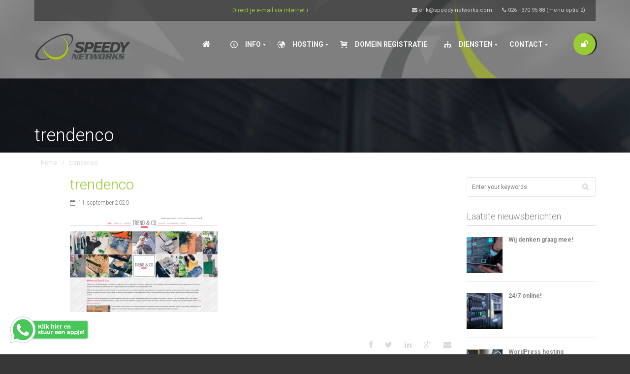

--- FILE ---
content_type: text/html; charset=UTF-8
request_url: https://www.speedy-networks.com/portfolio/kapsalon-riccio/trendenco-3/
body_size: 17181
content:
<!DOCTYPE html>
<html lang="nl-NL">
    <head>
<link rel="stylesheet" href="https://www.speedy-networks.com/wp-content/themes/inhost/css/font-awesome.css">

        <meta charset="UTF-8">
        <meta name="viewport" content="width=device-width, initial-scale=1">
        <link rel="profile" href="http://gmpg.org/xfn/11">
        <link rel="pingback" href="https://www.speedy-networks.com/xmlrpc.php">
        <link href='https://fonts.googleapis.com/css?family=Roboto:100,300,400,700' rel='stylesheet' type='text/css' />              				<script>document.documentElement.className = document.documentElement.className + ' yes-js js_active js'</script>
			<meta name='robots' content='index, follow, max-image-preview:large, max-snippet:-1, max-video-preview:-1' />

	<!-- This site is optimized with the Yoast SEO plugin v26.7 - https://yoast.com/wordpress/plugins/seo/ -->
	<title>trendenco - Speedy-Networks</title>
	<link rel="canonical" href="https://www.speedy-networks.com/portfolio/kapsalon-riccio/trendenco-3/" />
	<meta property="og:locale" content="nl_NL" />
	<meta property="og:type" content="article" />
	<meta property="og:title" content="trendenco - Speedy-Networks" />
	<meta property="og:url" content="https://www.speedy-networks.com/portfolio/kapsalon-riccio/trendenco-3/" />
	<meta property="og:site_name" content="Speedy-Networks" />
	<meta property="og:image" content="https://www.speedy-networks.com/portfolio/kapsalon-riccio/trendenco-3" />
	<meta property="og:image:width" content="770" />
	<meta property="og:image:height" content="498" />
	<meta property="og:image:type" content="image/png" />
	<meta name="twitter:card" content="summary_large_image" />
	<script type="application/ld+json" class="yoast-schema-graph">{"@context":"https://schema.org","@graph":[{"@type":"WebPage","@id":"https://www.speedy-networks.com/portfolio/kapsalon-riccio/trendenco-3/","url":"https://www.speedy-networks.com/portfolio/kapsalon-riccio/trendenco-3/","name":"trendenco - Speedy-Networks","isPartOf":{"@id":"https://www.speedy-networks.com/#website"},"primaryImageOfPage":{"@id":"https://www.speedy-networks.com/portfolio/kapsalon-riccio/trendenco-3/#primaryimage"},"image":{"@id":"https://www.speedy-networks.com/portfolio/kapsalon-riccio/trendenco-3/#primaryimage"},"thumbnailUrl":"https://www.speedy-networks.com/wp-content/uploads/2020/09/trendenco.png","datePublished":"2020-09-11T08:12:07+00:00","breadcrumb":{"@id":"https://www.speedy-networks.com/portfolio/kapsalon-riccio/trendenco-3/#breadcrumb"},"inLanguage":"nl-NL","potentialAction":[{"@type":"ReadAction","target":["https://www.speedy-networks.com/portfolio/kapsalon-riccio/trendenco-3/"]}]},{"@type":"ImageObject","inLanguage":"nl-NL","@id":"https://www.speedy-networks.com/portfolio/kapsalon-riccio/trendenco-3/#primaryimage","url":"https://www.speedy-networks.com/wp-content/uploads/2020/09/trendenco.png","contentUrl":"https://www.speedy-networks.com/wp-content/uploads/2020/09/trendenco.png","width":770,"height":498},{"@type":"BreadcrumbList","@id":"https://www.speedy-networks.com/portfolio/kapsalon-riccio/trendenco-3/#breadcrumb","itemListElement":[{"@type":"ListItem","position":1,"name":"Home","item":"https://www.speedy-networks.com/"},{"@type":"ListItem","position":2,"name":"Kapsalon Riccio","item":"https://www.speedy-networks.com/portfolio/kapsalon-riccio/"},{"@type":"ListItem","position":3,"name":"trendenco"}]},{"@type":"WebSite","@id":"https://www.speedy-networks.com/#website","url":"https://www.speedy-networks.com/","name":"Speedy-Networks","description":"Hosting, domeinnamen, registratie en alles voor servers!","publisher":{"@id":"https://www.speedy-networks.com/#organization"},"potentialAction":[{"@type":"SearchAction","target":{"@type":"EntryPoint","urlTemplate":"https://www.speedy-networks.com/?s={search_term_string}"},"query-input":{"@type":"PropertyValueSpecification","valueRequired":true,"valueName":"search_term_string"}}],"inLanguage":"nl-NL"},{"@type":"Organization","@id":"https://www.speedy-networks.com/#organization","name":"Speedy-Networks","url":"https://www.speedy-networks.com/","logo":{"@type":"ImageObject","inLanguage":"nl-NL","@id":"https://www.speedy-networks.com/#/schema/logo/image/","url":"https://www.speedy-networks.com/wp-content/uploads/2014/06/logo_speedynetworks.png","contentUrl":"https://www.speedy-networks.com/wp-content/uploads/2014/06/logo_speedynetworks.png","width":116,"height":51,"caption":"Speedy-Networks"},"image":{"@id":"https://www.speedy-networks.com/#/schema/logo/image/"}}]}</script>
	<!-- / Yoast SEO plugin. -->


<link rel='dns-prefetch' href='//netdna.bootstrapcdn.com' />
<link rel="alternate" type="application/rss+xml" title="Speedy-Networks &raquo; feed" href="https://www.speedy-networks.com/feed/" />
<link rel="alternate" title="oEmbed (JSON)" type="application/json+oembed" href="https://www.speedy-networks.com/wp-json/oembed/1.0/embed?url=https%3A%2F%2Fwww.speedy-networks.com%2Fportfolio%2Fkapsalon-riccio%2Ftrendenco-3%2F" />
<link rel="alternate" title="oEmbed (XML)" type="text/xml+oembed" href="https://www.speedy-networks.com/wp-json/oembed/1.0/embed?url=https%3A%2F%2Fwww.speedy-networks.com%2Fportfolio%2Fkapsalon-riccio%2Ftrendenco-3%2F&#038;format=xml" />
<style id='wp-img-auto-sizes-contain-inline-css' type='text/css'>
img:is([sizes=auto i],[sizes^="auto," i]){contain-intrinsic-size:3000px 1500px}
/*# sourceURL=wp-img-auto-sizes-contain-inline-css */
</style>
<style id='wp-emoji-styles-inline-css' type='text/css'>

	img.wp-smiley, img.emoji {
		display: inline !important;
		border: none !important;
		box-shadow: none !important;
		height: 1em !important;
		width: 1em !important;
		margin: 0 0.07em !important;
		vertical-align: -0.1em !important;
		background: none !important;
		padding: 0 !important;
	}
/*# sourceURL=wp-emoji-styles-inline-css */
</style>
<link rel='stylesheet' id='wp-block-library-css' href='https://www.speedy-networks.com/wp-includes/css/dist/block-library/style.min.css?ver=6.9' type='text/css' media='all' />
<style id='global-styles-inline-css' type='text/css'>
:root{--wp--preset--aspect-ratio--square: 1;--wp--preset--aspect-ratio--4-3: 4/3;--wp--preset--aspect-ratio--3-4: 3/4;--wp--preset--aspect-ratio--3-2: 3/2;--wp--preset--aspect-ratio--2-3: 2/3;--wp--preset--aspect-ratio--16-9: 16/9;--wp--preset--aspect-ratio--9-16: 9/16;--wp--preset--color--black: #000000;--wp--preset--color--cyan-bluish-gray: #abb8c3;--wp--preset--color--white: #ffffff;--wp--preset--color--pale-pink: #f78da7;--wp--preset--color--vivid-red: #cf2e2e;--wp--preset--color--luminous-vivid-orange: #ff6900;--wp--preset--color--luminous-vivid-amber: #fcb900;--wp--preset--color--light-green-cyan: #7bdcb5;--wp--preset--color--vivid-green-cyan: #00d084;--wp--preset--color--pale-cyan-blue: #8ed1fc;--wp--preset--color--vivid-cyan-blue: #0693e3;--wp--preset--color--vivid-purple: #9b51e0;--wp--preset--gradient--vivid-cyan-blue-to-vivid-purple: linear-gradient(135deg,rgb(6,147,227) 0%,rgb(155,81,224) 100%);--wp--preset--gradient--light-green-cyan-to-vivid-green-cyan: linear-gradient(135deg,rgb(122,220,180) 0%,rgb(0,208,130) 100%);--wp--preset--gradient--luminous-vivid-amber-to-luminous-vivid-orange: linear-gradient(135deg,rgb(252,185,0) 0%,rgb(255,105,0) 100%);--wp--preset--gradient--luminous-vivid-orange-to-vivid-red: linear-gradient(135deg,rgb(255,105,0) 0%,rgb(207,46,46) 100%);--wp--preset--gradient--very-light-gray-to-cyan-bluish-gray: linear-gradient(135deg,rgb(238,238,238) 0%,rgb(169,184,195) 100%);--wp--preset--gradient--cool-to-warm-spectrum: linear-gradient(135deg,rgb(74,234,220) 0%,rgb(151,120,209) 20%,rgb(207,42,186) 40%,rgb(238,44,130) 60%,rgb(251,105,98) 80%,rgb(254,248,76) 100%);--wp--preset--gradient--blush-light-purple: linear-gradient(135deg,rgb(255,206,236) 0%,rgb(152,150,240) 100%);--wp--preset--gradient--blush-bordeaux: linear-gradient(135deg,rgb(254,205,165) 0%,rgb(254,45,45) 50%,rgb(107,0,62) 100%);--wp--preset--gradient--luminous-dusk: linear-gradient(135deg,rgb(255,203,112) 0%,rgb(199,81,192) 50%,rgb(65,88,208) 100%);--wp--preset--gradient--pale-ocean: linear-gradient(135deg,rgb(255,245,203) 0%,rgb(182,227,212) 50%,rgb(51,167,181) 100%);--wp--preset--gradient--electric-grass: linear-gradient(135deg,rgb(202,248,128) 0%,rgb(113,206,126) 100%);--wp--preset--gradient--midnight: linear-gradient(135deg,rgb(2,3,129) 0%,rgb(40,116,252) 100%);--wp--preset--font-size--small: 13px;--wp--preset--font-size--medium: 20px;--wp--preset--font-size--large: 36px;--wp--preset--font-size--x-large: 42px;--wp--preset--spacing--20: 0.44rem;--wp--preset--spacing--30: 0.67rem;--wp--preset--spacing--40: 1rem;--wp--preset--spacing--50: 1.5rem;--wp--preset--spacing--60: 2.25rem;--wp--preset--spacing--70: 3.38rem;--wp--preset--spacing--80: 5.06rem;--wp--preset--shadow--natural: 6px 6px 9px rgba(0, 0, 0, 0.2);--wp--preset--shadow--deep: 12px 12px 50px rgba(0, 0, 0, 0.4);--wp--preset--shadow--sharp: 6px 6px 0px rgba(0, 0, 0, 0.2);--wp--preset--shadow--outlined: 6px 6px 0px -3px rgb(255, 255, 255), 6px 6px rgb(0, 0, 0);--wp--preset--shadow--crisp: 6px 6px 0px rgb(0, 0, 0);}:where(.is-layout-flex){gap: 0.5em;}:where(.is-layout-grid){gap: 0.5em;}body .is-layout-flex{display: flex;}.is-layout-flex{flex-wrap: wrap;align-items: center;}.is-layout-flex > :is(*, div){margin: 0;}body .is-layout-grid{display: grid;}.is-layout-grid > :is(*, div){margin: 0;}:where(.wp-block-columns.is-layout-flex){gap: 2em;}:where(.wp-block-columns.is-layout-grid){gap: 2em;}:where(.wp-block-post-template.is-layout-flex){gap: 1.25em;}:where(.wp-block-post-template.is-layout-grid){gap: 1.25em;}.has-black-color{color: var(--wp--preset--color--black) !important;}.has-cyan-bluish-gray-color{color: var(--wp--preset--color--cyan-bluish-gray) !important;}.has-white-color{color: var(--wp--preset--color--white) !important;}.has-pale-pink-color{color: var(--wp--preset--color--pale-pink) !important;}.has-vivid-red-color{color: var(--wp--preset--color--vivid-red) !important;}.has-luminous-vivid-orange-color{color: var(--wp--preset--color--luminous-vivid-orange) !important;}.has-luminous-vivid-amber-color{color: var(--wp--preset--color--luminous-vivid-amber) !important;}.has-light-green-cyan-color{color: var(--wp--preset--color--light-green-cyan) !important;}.has-vivid-green-cyan-color{color: var(--wp--preset--color--vivid-green-cyan) !important;}.has-pale-cyan-blue-color{color: var(--wp--preset--color--pale-cyan-blue) !important;}.has-vivid-cyan-blue-color{color: var(--wp--preset--color--vivid-cyan-blue) !important;}.has-vivid-purple-color{color: var(--wp--preset--color--vivid-purple) !important;}.has-black-background-color{background-color: var(--wp--preset--color--black) !important;}.has-cyan-bluish-gray-background-color{background-color: var(--wp--preset--color--cyan-bluish-gray) !important;}.has-white-background-color{background-color: var(--wp--preset--color--white) !important;}.has-pale-pink-background-color{background-color: var(--wp--preset--color--pale-pink) !important;}.has-vivid-red-background-color{background-color: var(--wp--preset--color--vivid-red) !important;}.has-luminous-vivid-orange-background-color{background-color: var(--wp--preset--color--luminous-vivid-orange) !important;}.has-luminous-vivid-amber-background-color{background-color: var(--wp--preset--color--luminous-vivid-amber) !important;}.has-light-green-cyan-background-color{background-color: var(--wp--preset--color--light-green-cyan) !important;}.has-vivid-green-cyan-background-color{background-color: var(--wp--preset--color--vivid-green-cyan) !important;}.has-pale-cyan-blue-background-color{background-color: var(--wp--preset--color--pale-cyan-blue) !important;}.has-vivid-cyan-blue-background-color{background-color: var(--wp--preset--color--vivid-cyan-blue) !important;}.has-vivid-purple-background-color{background-color: var(--wp--preset--color--vivid-purple) !important;}.has-black-border-color{border-color: var(--wp--preset--color--black) !important;}.has-cyan-bluish-gray-border-color{border-color: var(--wp--preset--color--cyan-bluish-gray) !important;}.has-white-border-color{border-color: var(--wp--preset--color--white) !important;}.has-pale-pink-border-color{border-color: var(--wp--preset--color--pale-pink) !important;}.has-vivid-red-border-color{border-color: var(--wp--preset--color--vivid-red) !important;}.has-luminous-vivid-orange-border-color{border-color: var(--wp--preset--color--luminous-vivid-orange) !important;}.has-luminous-vivid-amber-border-color{border-color: var(--wp--preset--color--luminous-vivid-amber) !important;}.has-light-green-cyan-border-color{border-color: var(--wp--preset--color--light-green-cyan) !important;}.has-vivid-green-cyan-border-color{border-color: var(--wp--preset--color--vivid-green-cyan) !important;}.has-pale-cyan-blue-border-color{border-color: var(--wp--preset--color--pale-cyan-blue) !important;}.has-vivid-cyan-blue-border-color{border-color: var(--wp--preset--color--vivid-cyan-blue) !important;}.has-vivid-purple-border-color{border-color: var(--wp--preset--color--vivid-purple) !important;}.has-vivid-cyan-blue-to-vivid-purple-gradient-background{background: var(--wp--preset--gradient--vivid-cyan-blue-to-vivid-purple) !important;}.has-light-green-cyan-to-vivid-green-cyan-gradient-background{background: var(--wp--preset--gradient--light-green-cyan-to-vivid-green-cyan) !important;}.has-luminous-vivid-amber-to-luminous-vivid-orange-gradient-background{background: var(--wp--preset--gradient--luminous-vivid-amber-to-luminous-vivid-orange) !important;}.has-luminous-vivid-orange-to-vivid-red-gradient-background{background: var(--wp--preset--gradient--luminous-vivid-orange-to-vivid-red) !important;}.has-very-light-gray-to-cyan-bluish-gray-gradient-background{background: var(--wp--preset--gradient--very-light-gray-to-cyan-bluish-gray) !important;}.has-cool-to-warm-spectrum-gradient-background{background: var(--wp--preset--gradient--cool-to-warm-spectrum) !important;}.has-blush-light-purple-gradient-background{background: var(--wp--preset--gradient--blush-light-purple) !important;}.has-blush-bordeaux-gradient-background{background: var(--wp--preset--gradient--blush-bordeaux) !important;}.has-luminous-dusk-gradient-background{background: var(--wp--preset--gradient--luminous-dusk) !important;}.has-pale-ocean-gradient-background{background: var(--wp--preset--gradient--pale-ocean) !important;}.has-electric-grass-gradient-background{background: var(--wp--preset--gradient--electric-grass) !important;}.has-midnight-gradient-background{background: var(--wp--preset--gradient--midnight) !important;}.has-small-font-size{font-size: var(--wp--preset--font-size--small) !important;}.has-medium-font-size{font-size: var(--wp--preset--font-size--medium) !important;}.has-large-font-size{font-size: var(--wp--preset--font-size--large) !important;}.has-x-large-font-size{font-size: var(--wp--preset--font-size--x-large) !important;}
/*# sourceURL=global-styles-inline-css */
</style>

<style id='classic-theme-styles-inline-css' type='text/css'>
/*! This file is auto-generated */
.wp-block-button__link{color:#fff;background-color:#32373c;border-radius:9999px;box-shadow:none;text-decoration:none;padding:calc(.667em + 2px) calc(1.333em + 2px);font-size:1.125em}.wp-block-file__button{background:#32373c;color:#fff;text-decoration:none}
/*# sourceURL=/wp-includes/css/classic-themes.min.css */
</style>
<link rel='stylesheet' id='ditty-news-ticker-font-css' href='https://www.speedy-networks.com/wp-content/plugins/ditty-news-ticker/legacy/inc/static/libs/fontastic/styles.css?ver=3.1.63' type='text/css' media='all' />
<link rel='stylesheet' id='ditty-news-ticker-css' href='https://www.speedy-networks.com/wp-content/plugins/ditty-news-ticker/legacy/inc/static/css/style.css?ver=3.1.63' type='text/css' media='all' />
<link rel='stylesheet' id='ditty-displays-css' href='https://www.speedy-networks.com/wp-content/plugins/ditty-news-ticker/assets/build/dittyDisplays.css?ver=3.1.63' type='text/css' media='all' />
<link rel='stylesheet' id='ditty-fontawesome-css' href='https://www.speedy-networks.com/wp-content/plugins/ditty-news-ticker/includes/libs/fontawesome-6.4.0/css/all.css?ver=6.4.0' type='text/css' media='' />
<link rel='stylesheet' id='font-awesome-css' href='https://www.speedy-networks.com/wp-content/plugins/iw_composer_addons/assets/css/font-awesome/css/font-awesome.min.css?ver=3.7.2' type='text/css' media='all' />
<style id='font-awesome-inline-css' type='text/css'>
[data-font="FontAwesome"]:before {font-family: 'FontAwesome' !important;content: attr(data-icon) !important;speak: none !important;font-weight: normal !important;font-variant: normal !important;text-transform: none !important;line-height: 1 !important;font-style: normal !important;-webkit-font-smoothing: antialiased !important;-moz-osx-font-smoothing: grayscale !important;}
/*# sourceURL=font-awesome-inline-css */
</style>
<link rel='stylesheet' id='font-whhg-css' href='https://www.speedy-networks.com/wp-content/plugins/iw_composer_addons/assets/css/font-whhg/css/whhg.css?ver=3.7.2' type='text/css' media='all' />
<link rel='stylesheet' id='iw-main-css' href='https://www.speedy-networks.com/wp-content/plugins/iw_composer_addons/assets/css/iw-main.css?ver=3.7.2' type='text/css' media='all' />
<link rel='stylesheet' id='custombox-css' href='https://www.speedy-networks.com/wp-content/plugins/iw_composer_addons/assets/css/custombox.css?ver=3.7.2' type='text/css' media='all' />
<link rel='stylesheet' id='inwave-check-domain-css' href='https://www.speedy-networks.com/wp-content/plugins/iw_composer_addons/assets/css/inwave-check-domain.css?ver=3.7.2' type='text/css' media='all' />
<link rel='stylesheet' id='iw-testimonials-css' href='https://www.speedy-networks.com/wp-content/plugins/iw_composer_addons/assets/css/iw-testimonials.css?ver=3.7.2' type='text/css' media='all' />
<link rel='stylesheet' id='iwc-css-css' href='https://www.speedy-networks.com/wp-content/plugins/iw_portfolio/assets/css/iw_portfolio.css?ver=6.9' type='text/css' media='all' />
<link rel='stylesheet' id='owl-carousel-css' href='https://www.speedy-networks.com/wp-content/plugins/iw_portfolio/assets/css/owl.carousel.css?ver=6.9' type='text/css' media='all' />
<link rel='stylesheet' id='owl-theme-css' href='https://www.speedy-networks.com/wp-content/plugins/iw_portfolio/assets/css/owl.theme.css?ver=6.9' type='text/css' media='all' />
<link rel='stylesheet' id='image-hover-effects-css-css' href='https://www.speedy-networks.com/wp-content/plugins/mega-addons-for-visual-composer/css/ihover.css?ver=6.9' type='text/css' media='all' />
<link rel='stylesheet' id='style-css-css' href='https://www.speedy-networks.com/wp-content/plugins/mega-addons-for-visual-composer/css/style.css?ver=6.9' type='text/css' media='all' />
<link rel='stylesheet' id='font-awesome-latest-css' href='https://www.speedy-networks.com/wp-content/plugins/mega-addons-for-visual-composer/css/font-awesome/css/all.css?ver=6.9' type='text/css' media='all' />
<link rel='stylesheet' id='wpsm_ac-font-awesome-front-css' href='https://www.speedy-networks.com/wp-content/plugins/responsive-accordion-and-collapse/css/font-awesome/css/font-awesome.min.css?ver=6.9' type='text/css' media='all' />
<link rel='stylesheet' id='wpsm_ac_bootstrap-front-css' href='https://www.speedy-networks.com/wp-content/plugins/responsive-accordion-and-collapse/css/bootstrap-front.css?ver=6.9' type='text/css' media='all' />
<link rel='stylesheet' id='responsive-lightbox-nivo_lightbox-css-css' href='https://www.speedy-networks.com/wp-content/plugins/responsive-lightbox-lite/assets/nivo-lightbox/nivo-lightbox.css?ver=6.9' type='text/css' media='all' />
<link rel='stylesheet' id='responsive-lightbox-nivo_lightbox-css-d-css' href='https://www.speedy-networks.com/wp-content/plugins/responsive-lightbox-lite/assets/nivo-lightbox/themes/default/default.css?ver=6.9' type='text/css' media='all' />
<link rel='stylesheet' id='woocommerce-layout-css' href='https://www.speedy-networks.com/wp-content/plugins/woocommerce/assets/css/woocommerce-layout.css?ver=10.4.3' type='text/css' media='all' />
<link rel='stylesheet' id='woocommerce-smallscreen-css' href='https://www.speedy-networks.com/wp-content/plugins/woocommerce/assets/css/woocommerce-smallscreen.css?ver=10.4.3' type='text/css' media='only screen and (max-width: 768px)' />
<link rel='stylesheet' id='woocommerce-general-css' href='https://www.speedy-networks.com/wp-content/plugins/woocommerce/assets/css/woocommerce.css?ver=10.4.3' type='text/css' media='all' />
<style id='woocommerce-inline-inline-css' type='text/css'>
.woocommerce form .form-row .required { visibility: visible; }
/*# sourceURL=woocommerce-inline-inline-css */
</style>
<link rel='stylesheet' id='jquery-selectBox-css' href='https://www.speedy-networks.com/wp-content/plugins/yith-woocommerce-wishlist/assets/css/jquery.selectBox.css?ver=1.2.0' type='text/css' media='all' />
<link rel='stylesheet' id='woocommerce_prettyPhoto_css-css' href='//www.speedy-networks.com/wp-content/plugins/woocommerce/assets/css/prettyPhoto.css?ver=3.1.6' type='text/css' media='all' />
<link rel='stylesheet' id='yith-wcwl-main-css' href='https://www.speedy-networks.com/wp-content/plugins/yith-woocommerce-wishlist/assets/css/style.css?ver=4.11.0' type='text/css' media='all' />
<style id='yith-wcwl-main-inline-css' type='text/css'>
 :root { --rounded-corners-radius: 16px; --add-to-cart-rounded-corners-radius: 16px; --color-headers-background: #F4F4F4; --feedback-duration: 3s } 
 :root { --rounded-corners-radius: 16px; --add-to-cart-rounded-corners-radius: 16px; --color-headers-background: #F4F4F4; --feedback-duration: 3s } 
/*# sourceURL=yith-wcwl-main-inline-css */
</style>
<link rel='stylesheet' id='bootstrap-css' href='https://www.speedy-networks.com/wp-content/themes/inhost/css/bootstrap.min.css?ver=3.7.2' type='text/css' media='all' />
<link rel='stylesheet' id='inhost-effect-css' href='https://www.speedy-networks.com/wp-content/themes/inhost/css/effect.css?ver=3.7.2' type='text/css' media='all' />
<link rel='stylesheet' id='inhost-animation-css' href='https://www.speedy-networks.com/wp-content/themes/inhost/css/animation.css?ver=3.7.2' type='text/css' media='all' />
<link rel='stylesheet' id='owl-transitions-css' href='https://www.speedy-networks.com/wp-content/themes/inhost/css/owl.transitions.css?ver=3.7.2' type='text/css' media='all' />
<link rel='stylesheet' id='inhost-style-css' href='https://www.speedy-networks.com/wp-content/themes/inhost/style.css?ver=6.9' type='text/css' media='all' />
<link rel='stylesheet' id='inhost-responsive-css' href='https://www.speedy-networks.com/wp-content/themes/inhost/css/responsive.css?ver=3.7.2' type='text/css' media='all' />
<link rel='stylesheet' id='inwave-color-css' href='https://www.speedy-networks.com/wp-content/uploads/inhost/custom.css?ver=3.7.2' type='text/css' media='all' />
<link rel='stylesheet' id='font-awesome-styles-css' href='https://netdna.bootstrapcdn.com/font-awesome/3.2.1/css/font-awesome.css?ver=%203.5' type='text/css' media='all' />
<link rel='stylesheet' id='font-awesome-corp-styles-css' href='https://www.speedy-networks.com/wp-content/plugins/font-awesome-more-icons/assets/css/font-awesome-corp.css?ver=%203.5' type='text/css' media='all' />
<link rel='stylesheet' id='font-awesome-ext-styles-css' href='https://www.speedy-networks.com/wp-content/plugins/font-awesome-more-icons/assets/css/font-awesome-ext.css?ver=%203.5' type='text/css' media='all' />
<link rel='stylesheet' id='font-awesome-social-styles-css' href='https://www.speedy-networks.com/wp-content/plugins/font-awesome-more-icons/assets/css/font-awesome-social.css?ver=%203.5' type='text/css' media='all' />
<link rel='stylesheet' id='mm_icomoon-css' href='https://www.speedy-networks.com/wp-content/plugins/mega_main_menu/framework/src/css/icomoon.css?ver=2.1.3' type='text/css' media='all' />
<link rel='stylesheet' id='mmm_mega_main_menu-css' href='https://www.speedy-networks.com/wp-content/plugins/mega_main_menu/src/css/cache.skin.css?ver=1590950003' type='text/css' media='all' />
<link rel='stylesheet' id='jquery-ui-standard-css-css' href='https://www.speedy-networks.com/wp-content/plugins/squelch-tabs-and-accordions-shortcodes/css/jquery-ui/jquery-ui-1.13.2/smoothness/jquery-ui.min.css?ver=0.4.9' type='text/css' media='' />
<link rel='stylesheet' id='squelch_taas-css' href='https://www.speedy-networks.com/wp-content/plugins/squelch-tabs-and-accordions-shortcodes/css/squelch-tabs-and-accordions.css?ver=0.4.9' type='text/css' media='all' />
<script type="text/javascript" src="https://www.speedy-networks.com/wp-includes/js/jquery/jquery.min.js?ver=3.7.1" id="jquery-core-js"></script>
<script type="text/javascript" src="https://www.speedy-networks.com/wp-includes/js/jquery/jquery-migrate.min.js?ver=3.4.1" id="jquery-migrate-js"></script>
<script type="text/javascript" src="https://www.speedy-networks.com/wp-content/plugins/iw_composer_addons/assets/js/iw-testimonials.js?ver=3.7.2" id="iw-testimonials-js"></script>
<script type="text/javascript" src="https://www.speedy-networks.com/wp-content/plugins/responsive-lightbox-lite/assets/nivo-lightbox/nivo-lightbox.min.js?ver=6.9" id="responsive-lightbox-nivo_lightbox-js"></script>
<script type="text/javascript" id="responsive-lightbox-lite-script-js-extra">
/* <![CDATA[ */
var rllArgs = {"script":"nivo_lightbox","selector":"lightbox","custom_events":""};
//# sourceURL=responsive-lightbox-lite-script-js-extra
/* ]]> */
</script>
<script type="text/javascript" src="https://www.speedy-networks.com/wp-content/plugins/responsive-lightbox-lite/assets/inc/script.js?ver=6.9" id="responsive-lightbox-lite-script-js"></script>
<script type="text/javascript" src="//www.speedy-networks.com/wp-content/plugins/revslider/sr6/assets/js/rbtools.min.js?ver=6.7.38" async id="tp-tools-js"></script>
<script type="text/javascript" src="//www.speedy-networks.com/wp-content/plugins/revslider/sr6/assets/js/rs6.min.js?ver=6.7.38" async id="revmin-js"></script>
<script type="text/javascript" src="https://www.speedy-networks.com/wp-content/plugins/woocommerce/assets/js/jquery-blockui/jquery.blockUI.min.js?ver=2.7.0-wc.10.4.3" id="wc-jquery-blockui-js" data-wp-strategy="defer"></script>
<script type="text/javascript" id="wc-add-to-cart-js-extra">
/* <![CDATA[ */
var wc_add_to_cart_params = {"ajax_url":"/wp-admin/admin-ajax.php","wc_ajax_url":"/?wc-ajax=%%endpoint%%","i18n_view_cart":"Bekijk winkelwagen","cart_url":"https://www.speedy-networks.com","is_cart":"","cart_redirect_after_add":"no"};
//# sourceURL=wc-add-to-cart-js-extra
/* ]]> */
</script>
<script type="text/javascript" src="https://www.speedy-networks.com/wp-content/plugins/woocommerce/assets/js/frontend/add-to-cart.min.js?ver=10.4.3" id="wc-add-to-cart-js" data-wp-strategy="defer"></script>
<script type="text/javascript" src="https://www.speedy-networks.com/wp-content/plugins/woocommerce/assets/js/js-cookie/js.cookie.min.js?ver=2.1.4-wc.10.4.3" id="wc-js-cookie-js" defer="defer" data-wp-strategy="defer"></script>
<script type="text/javascript" id="woocommerce-js-extra">
/* <![CDATA[ */
var woocommerce_params = {"ajax_url":"/wp-admin/admin-ajax.php","wc_ajax_url":"/?wc-ajax=%%endpoint%%","i18n_password_show":"Wachtwoord weergeven","i18n_password_hide":"Wachtwoord verbergen"};
//# sourceURL=woocommerce-js-extra
/* ]]> */
</script>
<script type="text/javascript" src="https://www.speedy-networks.com/wp-content/plugins/woocommerce/assets/js/frontend/woocommerce.min.js?ver=10.4.3" id="woocommerce-js" defer="defer" data-wp-strategy="defer"></script>
<script type="text/javascript" src="https://www.speedy-networks.com/wp-content/plugins/js_composer/assets/js/vendors/woocommerce-add-to-cart.js?ver=6.10.0" id="vc_woocommerce-add-to-cart-js-js"></script>
<link rel="https://api.w.org/" href="https://www.speedy-networks.com/wp-json/" /><link rel="alternate" title="JSON" type="application/json" href="https://www.speedy-networks.com/wp-json/wp/v2/media/4049" /><link rel="EditURI" type="application/rsd+xml" title="RSD" href="https://www.speedy-networks.com/xmlrpc.php?rsd" />
<meta name="generator" content="WordPress 6.9" />
<meta name="generator" content="WooCommerce 10.4.3" />
<link rel='shortlink' href='https://www.speedy-networks.com/?p=4049' />
<style>color:#ccc</style>	<noscript><style>.woocommerce-product-gallery{ opacity: 1 !important; }</style></noscript>
				<script  type="text/javascript">
				!function(f,b,e,v,n,t,s){if(f.fbq)return;n=f.fbq=function(){n.callMethod?
					n.callMethod.apply(n,arguments):n.queue.push(arguments)};if(!f._fbq)f._fbq=n;
					n.push=n;n.loaded=!0;n.version='2.0';n.queue=[];t=b.createElement(e);t.async=!0;
					t.src=v;s=b.getElementsByTagName(e)[0];s.parentNode.insertBefore(t,s)}(window,
					document,'script','https://connect.facebook.net/en_US/fbevents.js');
			</script>
			<!-- WooCommerce Facebook Integration Begin -->
			<script  type="text/javascript">

				fbq('init', '554522382139288', {}, {
    "agent": "woocommerce_0-10.4.3-3.5.15"
});

				document.addEventListener( 'DOMContentLoaded', function() {
					// Insert placeholder for events injected when a product is added to the cart through AJAX.
					document.body.insertAdjacentHTML( 'beforeend', '<div class=\"wc-facebook-pixel-event-placeholder\"></div>' );
				}, false );

			</script>
			<!-- WooCommerce Facebook Integration End -->
			<meta name="generator" content="Powered by WPBakery Page Builder - drag and drop page builder for WordPress."/>
<meta name="generator" content="Powered by Slider Revolution 6.7.38 - responsive, Mobile-Friendly Slider Plugin for WordPress with comfortable drag and drop interface." />
<link rel="icon" href="https://www.speedy-networks.com/wp-content/uploads/2016/12/cropped-speedynetworks_symbol-32x32.png" sizes="32x32" />
<link rel="icon" href="https://www.speedy-networks.com/wp-content/uploads/2016/12/cropped-speedynetworks_symbol-192x192.png" sizes="192x192" />
<link rel="apple-touch-icon" href="https://www.speedy-networks.com/wp-content/uploads/2016/12/cropped-speedynetworks_symbol-180x180.png" />
<meta name="msapplication-TileImage" content="https://www.speedy-networks.com/wp-content/uploads/2016/12/cropped-speedynetworks_symbol-270x270.png" />
<script>function setREVStartSize(e){
			//window.requestAnimationFrame(function() {
				window.RSIW = window.RSIW===undefined ? window.innerWidth : window.RSIW;
				window.RSIH = window.RSIH===undefined ? window.innerHeight : window.RSIH;
				try {
					var pw = document.getElementById(e.c).parentNode.offsetWidth,
						newh;
					pw = pw===0 || isNaN(pw) || (e.l=="fullwidth" || e.layout=="fullwidth") ? window.RSIW : pw;
					e.tabw = e.tabw===undefined ? 0 : parseInt(e.tabw);
					e.thumbw = e.thumbw===undefined ? 0 : parseInt(e.thumbw);
					e.tabh = e.tabh===undefined ? 0 : parseInt(e.tabh);
					e.thumbh = e.thumbh===undefined ? 0 : parseInt(e.thumbh);
					e.tabhide = e.tabhide===undefined ? 0 : parseInt(e.tabhide);
					e.thumbhide = e.thumbhide===undefined ? 0 : parseInt(e.thumbhide);
					e.mh = e.mh===undefined || e.mh=="" || e.mh==="auto" ? 0 : parseInt(e.mh,0);
					if(e.layout==="fullscreen" || e.l==="fullscreen")
						newh = Math.max(e.mh,window.RSIH);
					else{
						e.gw = Array.isArray(e.gw) ? e.gw : [e.gw];
						for (var i in e.rl) if (e.gw[i]===undefined || e.gw[i]===0) e.gw[i] = e.gw[i-1];
						e.gh = e.el===undefined || e.el==="" || (Array.isArray(e.el) && e.el.length==0)? e.gh : e.el;
						e.gh = Array.isArray(e.gh) ? e.gh : [e.gh];
						for (var i in e.rl) if (e.gh[i]===undefined || e.gh[i]===0) e.gh[i] = e.gh[i-1];
											
						var nl = new Array(e.rl.length),
							ix = 0,
							sl;
						e.tabw = e.tabhide>=pw ? 0 : e.tabw;
						e.thumbw = e.thumbhide>=pw ? 0 : e.thumbw;
						e.tabh = e.tabhide>=pw ? 0 : e.tabh;
						e.thumbh = e.thumbhide>=pw ? 0 : e.thumbh;
						for (var i in e.rl) nl[i] = e.rl[i]<window.RSIW ? 0 : e.rl[i];
						sl = nl[0];
						for (var i in nl) if (sl>nl[i] && nl[i]>0) { sl = nl[i]; ix=i;}
						var m = pw>(e.gw[ix]+e.tabw+e.thumbw) ? 1 : (pw-(e.tabw+e.thumbw)) / (e.gw[ix]);
						newh =  (e.gh[ix] * m) + (e.tabh + e.thumbh);
					}
					var el = document.getElementById(e.c);
					if (el!==null && el) el.style.height = newh+"px";
					el = document.getElementById(e.c+"_wrapper");
					if (el!==null && el) {
						el.style.height = newh+"px";
						el.style.display = "block";
					}
				} catch(e){
					console.log("Failure at Presize of Slider:" + e)
				}
			//});
		  };</script>
		<style type="text/css" id="wp-custom-css">
			.info, .preview {
display: none !important;
}
#okapi-wasb-icon {
margin:-39px -20px!important;
}
.cart-product-number  {
    display: none !important;
}
.ibutton-inner {
color:#fff !important;
}
.pricebox-header-content {
background-color:#fff !important;
}
.theme-bg, .profile-info {
background-color:#fff !important;
}
.pricebox-description, .iwh-content{
width:76% !important;
}
.ibutton1 {
background-color:#fff; font-size:20px; line-height:50px !important;
}
.iw-testimonial-item {
text-align:center; font-size:18px !important;
}
.iwh-content {
width:100% !important;
}
.info-item-title {
padding:20px !important;
}
.info-item-title {
color:#000 !important;
}
.info-item-title {
text-align:center !important;
}
.info-item-title:hover {
color:#99cc33 !important;
}
img {
 position:inherit;
}
.portfolio-relate .control-overlay {
border:solid #ccc 1px;
}
.control-overlay {
opacity:10 !important;
}
.portfolio-relate .port_title {
 font-size:15px; background-color:#fff; border: solid #ccc 1px; padding:10px 22px; text-transform:none !important;
}
.visit-project span {
display:none !important;
}
.class-info-title 
 { display:none !important;
}
label.fname 
 { display:none !important;
}
.share { 
margin-top:auto !important;
}
.share { 
border-top:none !important;
}
.share-title 
 { display:none !important;
}
.visit-project:after {
  content: 'Bekijk hier de uiteindelijke website';
}
.visit-project {
height:auto;
}
.visit-project {
font-size:16px !important; 
}
.ibutton-inner {
	margin:10px !important;
}

.oc_cusbtn span {
    background-color: #ffffff;
    font-size: 20px !important;
    margin-left: -20px;
}






		</style>
		<noscript><style> .wpb_animate_when_almost_visible { opacity: 1; }</style></noscript>    <link rel='stylesheet' id='wc-blocks-style-css' href='https://www.speedy-networks.com/wp-content/plugins/woocommerce/assets/client/blocks/wc-blocks.css?ver=wc-10.4.3' type='text/css' media='all' />
<link rel='stylesheet' id='rs-plugin-settings-css' href='//www.speedy-networks.com/wp-content/plugins/revslider/sr6/assets/css/rs6.css?ver=6.7.38' type='text/css' media='all' />
<style id='rs-plugin-settings-inline-css' type='text/css'>
#rs-demo-id {}
/*# sourceURL=rs-plugin-settings-inline-css */
</style>
</head>
    <body id="page-top" class="attachment wp-singular attachment-template-default single single-attachment postid-4049 attachmentid-4049 attachment-png wp-theme-inhost theme-inhost mmm mega_main_menu-2-1-3 woocommerce-no-js wpb-js-composer js-comp-ver-6.10.0 vc_responsive">
        <div class="wrapper">
                <!--Header-->
<div class="header header-v1 ">
	<div class="container">
		<div class="header-top">
			<div class="row">
                <div class="col-sm-6 header-top-left">
                                            <div id="mtphr-dnt-3897" class="mtphr-dnt mtphr-dnt-3897 mtphr-dnt-default mtphr-dnt-scroll mtphr-dnt-scroll-left"><div class="mtphr-dnt-wrapper mtphr-dnt-clearfix"><div class="mtphr-dnt-tick-container"><div class="mtphr-dnt-tick-contents"><div class="mtphr-dnt-tick mtphr-dnt-default-tick mtphr-dnt-clearfix "><a href="https://hostingserver.speedy-networks.com/webmail/" target="_blank" rel="nofollow">Direct je e-mail via internet inzien? Klik hier om op je webmail in te loggen&#8230;</a></div></div></div></div></div>                                    </div>
				<div class="col-sm-6 header-top-right">
					<span class="email-top"><i class="fa fa-envelope"></i> erik@speedy-networks.com</span><span class="mobile-top"><i class="fa fa-phone"></i> 026 - 370 95 88 (menu optie 2)</span>
				</div>
			</div>
		</div>
	</div>
	<div class="header-middle">
		<div class="container">
			<div class="row">
				<div class="col-sm-3">
					<div class="header-logo">
						<a href="https://www.speedy-networks.com/"><img alt="logo" src="https://www.speedy-networks.com/wp-content/uploads/2020/06/websitelogo-color.png"/></a>
					</div>
				</div>

				<div class="col-sm-9">
					<div class="header-menu">
						<!--Menu desktop-->

<!-- begin "mega_main_menu" -->
<div id="mega_main_menu" class="primary primary_style-flat icons-left first-lvl-align-left first-lvl-separator-smooth direction-horizontal fullwidth-disable pushing_content-disable mobile_minimized-enable dropdowns_trigger-hover dropdowns_animation-none include-logo no-search no-woo_cart no-buddypress responsive-enable coercive_styles-disable indefinite_location_mode-disable language_direction-ltr version-2-1-3 mega_main mega_main_menu">
	<div class="menu_holder" data-sticky="1" data-stickyoffset="340">
	<div class="mmm_fullwidth_container"></div><!-- class="fullwidth_container" -->
		<div class="menu_inner">
			<span class="nav_logo">
				<a class="logo_link" href="https://www.speedy-networks.com" title="Speedy-Networks">
					<img src="https://www.speedy-networks.com/wp-content/uploads/2015/07/logo.png" alt="Speedy-Networks" />
				</a>
				<a class="mobile_toggle">
					<span class="mobile_button">
						Menu &nbsp;
						<span class="symbol_menu">&equiv;</span>
						<span class="symbol_cross">&#x2573;</span>
					</span><!-- class="mobile_button" -->
				</a>
			</span><!-- /class="nav_logo" -->
				<ul id="mega_main_menu_ul" class="mega_main_menu_ul">
<li id="menu-item-3104" class="menu-item menu-item-type-post_type menu-item-object-page menu-item-home menu-item-3104 default_dropdown default_style drop_to_right submenu_default_width columns1">
	<a href="https://www.speedy-networks.com/" class="item_link  menu_item_without_text with_icon" tabindex="1">
		<i class="fa fa-home"></i> 
		<span class="link_content">
			<span class="link_text">
				HOME
			</span>
		</span>
	</a>
</li>
<li id="menu-item-2870" class="menu-item menu-item-type-custom menu-item-object-custom menu-item-has-children menu-item-2870 multicolumn_dropdown default_style drop_to_right submenu_default_width columns2">
	<span class="item_link  with_icon" tabindex="2">
		<i class="im-icon-info"></i> 
		<span class="link_content">
			<span class="link_text">
				INFO
			</span>
		</span>
	</span>
	<ul class="mega_dropdown">
	<li id="menu-item-2900" class="menu-item menu-item-type-custom menu-item-object-custom menu-item-has-children menu-item-2900 default_dropdown default_style drop_to_right submenu_default_width columns1" style="width:50%;">
		<span class="item_link  disable_icon" tabindex="3">
			<i class=""></i> 
			<span class="link_content">
				<span class="link_text">
					ALGEMEEN
				</span>
			</span>
		</span>
		<ul class="mega_dropdown">
		<li id="menu-item-3116" class="menu-item menu-item-type-post_type menu-item-object-page menu-item-3116 default_dropdown default_style drop_to_right submenu_default_width columns1">
			<a href="https://www.speedy-networks.com/werkwijze/" class="item_link  with_icon" tabindex="4">
				<i class="im-icon-minus"></i> 
				<span class="link_content">
					<span class="link_text">
						De speedy werkwijze
					</span>
				</span>
			</a>
		</li>
		<li id="menu-item-3120" class="menu-item menu-item-type-post_type menu-item-object-page menu-item-3120 default_dropdown default_style drop_to_right submenu_default_width columns1">
			<a href="https://www.speedy-networks.com/speedyteam/" class="item_link  with_icon" tabindex="5">
				<i class="im-icon-star-6"></i> 
				<span class="link_content">
					<span class="link_text">
						Het Speedy-Team
					</span>
				</span>
			</a>
		</li>
		<li id="menu-item-3244" class="menu-item menu-item-type-post_type menu-item-object-page menu-item-3244 default_dropdown default_style drop_to_right submenu_default_width columns1">
			<a href="https://www.speedy-networks.com/geschiedenis/" class="item_link  with_icon" tabindex="6">
				<i class="im-icon-clock-2"></i> 
				<span class="link_content">
					<span class="link_text">
						Onze geschiedenis
					</span>
				</span>
			</a>
		</li>
		<li id="menu-item-4149" class="menu-item menu-item-type-custom menu-item-object-custom menu-item-4149 default_dropdown default_style drop_to_right submenu_default_width columns1">
			<a href="https://www.speedy-networks.com/overgenomen/" class="item_link  with_icon" tabindex="7">
				<i class="im-icon-coins"></i> 
				<span class="link_content">
					<span class="link_text">
						Overgenomen bedrijven
					</span>
				</span>
			</a>
		</li>
		<li id="menu-item-3129" class="menu-item menu-item-type-post_type menu-item-object-page menu-item-3129 default_dropdown default_style drop_to_right submenu_default_width columns1">
			<a href="https://www.speedy-networks.com/over-speedynetworks/" class="item_link  with_icon" tabindex="8">
				<i class="im-icon-briefcase-2"></i> 
				<span class="link_content">
					<span class="link_text">
						Over Speedy-Networks
					</span>
				</span>
			</a>
		</li>
		<li id="menu-item-3111" class="menu-item menu-item-type-post_type menu-item-object-page menu-item-3111 default_dropdown default_style drop_to_right submenu_default_width columns1">
			<a href="https://www.speedy-networks.com/techniek/faq/" class="item_link  with_icon" tabindex="9">
				<i class="im-icon-question-4"></i> 
				<span class="link_content">
					<span class="link_text">
						Veel gestelde vragen (FAQ)
					</span>
				</span>
			</a>
		</li>
		</ul><!-- /.mega_dropdown -->
	</li>
	<li id="menu-item-2887" class="menu-item menu-item-type-custom menu-item-object-custom menu-item-has-children menu-item-2887 default_dropdown default_style drop_to_right submenu_default_width columns1" style="width:50%;">
		<span class="item_link  disable_icon" tabindex="10">
			<i class=""></i> 
			<span class="link_content">
				<span class="link_text">
					TECHNIEK
				</span>
			</span>
		</span>
		<ul class="mega_dropdown">
		<li id="menu-item-3714" class="menu-item menu-item-type-post_type menu-item-object-page menu-item-3714 default_dropdown default_style drop_to_right submenu_default_width columns1">
			<a href="https://www.speedy-networks.com/uitleg-controlepaneel/" class="item_link  with_icon" tabindex="11">
				<i class="im-icon-equalizer"></i> 
				<span class="link_content">
					<span class="link_text">
						Controle paneel
					</span>
				</span>
			</a>
		</li>
		<li id="menu-item-3805" class="menu-item menu-item-type-custom menu-item-object-custom menu-item-3805 default_dropdown default_style drop_to_right submenu_default_width columns1">
			<a href="https://www.speedy-networks.com/geschiedenis/#11DC" class="item_link  with_icon" tabindex="12">
				<i class="im-icon-office"></i> 
				<span class="link_content">
					<span class="link_text">
						Datacenters
					</span>
				</span>
			</a>
		</li>
		<li id="menu-item-3807" class="menu-item menu-item-type-custom menu-item-object-custom menu-item-3807 default_dropdown default_style drop_to_right submenu_default_width columns1">
			<a href="https://www.speedy-networks.com/geschiedenis/#11DC" class="item_link  with_icon" tabindex="13">
				<i class="im-icon-transmission-2"></i> 
				<span class="link_content">
					<span class="link_text">
						Redundantie
					</span>
				</span>
			</a>
		</li>
		<li id="menu-item-3499" class="menu-item menu-item-type-post_type menu-item-object-page menu-item-3499 default_dropdown default_style drop_to_right submenu_default_width columns1">
			<a href="https://www.speedy-networks.com/spamfilter/" class="item_link  with_icon" tabindex="14">
				<i class="im-icon-spam"></i> 
				<span class="link_content">
					<span class="link_text">
						Spamfiltering
					</span>
				</span>
			</a>
		</li>
		</ul><!-- /.mega_dropdown -->
	</li>
	</ul><!-- /.mega_dropdown -->
</li>
<li id="menu-item-3643" class="menu-item menu-item-type-custom menu-item-object-custom menu-item-has-children menu-item-3643 multicolumn_dropdown default_style drop_to_right submenu_default_width columns2">
	<span class="item_link  with_icon" tabindex="15">
		<i class="im-icon-earth"></i> 
		<span class="link_content">
			<span class="link_text">
				HOSTING
			</span>
		</span>
	</span>
	<ul class="mega_dropdown">
	<li id="menu-item-3806" class="menu-item menu-item-type-post_type menu-item-object-page menu-item-has-children menu-item-3806 default_dropdown default_style drop_to_right submenu_default_width columns1" style="width:50%;">
		<span class="item_link  disable_icon" tabindex="16">
			<i class=""></i> 
			<span class="link_content">
				<span class="link_text">
					Website hosting
				</span>
			</span>
		</span>
		<ul class="mega_dropdown">
		<li id="menu-item-3500" class="menu-item menu-item-type-post_type menu-item-object-page menu-item-3500 default_dropdown default_style drop_to_right submenu_default_width columns1">
			<a href="https://www.speedy-networks.com/website-onderhoud/" class="item_link  disable_icon" tabindex="17">
				<i class=""></i> 
				<span class="link_content">
					<span class="link_text">
						Onderhoud
					</span>
				</span>
			</a>
		</li>
		<li id="menu-item-3133" class="menu-item menu-item-type-post_type menu-item-object-page menu-item-3133 default_dropdown default_style drop_to_right submenu_default_width columns1">
			<a href="https://www.speedy-networks.com/portfoliopagina/" class="item_link  disable_icon" tabindex="18">
				<i class=""></i> 
				<span class="link_content">
					<span class="link_text">
						Portfolio
					</span>
				</span>
			</a>
		</li>
		<li id="menu-item-3489" class="menu-item menu-item-type-post_type menu-item-object-page menu-item-3489 default_dropdown default_style drop_to_right submenu_default_width columns2">
			<a href="https://www.speedy-networks.com/tarieven/" class="item_link  disable_icon" tabindex="19">
				<i class=""></i> 
				<span class="link_content">
					<span class="link_text">
						Tarieven
					</span>
				</span>
			</a>
		</li>
		<li id="menu-item-3490" class="menu-item menu-item-type-post_type menu-item-object-page menu-item-3490 default_dropdown default_style drop_to_right submenu_default_width columns1">
			<a href="https://www.speedy-networks.com/verhuizen/" class="item_link  disable_icon" tabindex="20">
				<i class=""></i> 
				<span class="link_content">
					<span class="link_text">
						Verhuizen
					</span>
				</span>
			</a>
		</li>
		<li id="menu-item-3655" class="menu-item menu-item-type-custom menu-item-object-custom menu-item-3655 default_dropdown default_style drop_to_right submenu_default_width columns1">
			<a href="https://www.speedy-networks.com/registreren/" class="item_link  with_icon" tabindex="21">
				<i class="im-icon-stack-checkmark"></i> 
				<span class="link_content">
					<span class="link_text">
						Je eigen domeinnaam registreren?
					</span>
				</span>
			</a>
		</li>
		</ul><!-- /.mega_dropdown -->
	</li>
	<li id="menu-item-3494" class="menu-item menu-item-type-custom menu-item-object-custom menu-item-has-children menu-item-3494 default_dropdown default_style drop_to_right submenu_default_width columns1" style="width:50%;">
		<span class="item_link  disable_icon" tabindex="22">
			<i class=""></i> 
			<span class="link_content">
				<span class="link_text">
					E-mail hosting
				</span>
			</span>
		</span>
		<ul class="mega_dropdown">
		<li id="menu-item-3496" class="menu-item menu-item-type-post_type menu-item-object-page menu-item-3496 default_dropdown default_style drop_to_right submenu_default_width columns1">
			<a href="https://www.speedy-networks.com/imap/" class="item_link  disable_icon" tabindex="23">
				<i class=""></i> 
				<span class="link_content">
					<span class="link_text">
						IMAP mailbox
					</span>
				</span>
			</a>
		</li>
		<li id="menu-item-3493" class="menu-item menu-item-type-post_type menu-item-object-page menu-item-3493 default_dropdown default_style drop_to_right submenu_default_width columns1">
			<a href="https://www.speedy-networks.com/outlook-online/" class="item_link  disable_icon" tabindex="24">
				<i class=""></i> 
				<span class="link_content">
					<span class="link_text">
						Office365 mailbox
					</span>
				</span>
			</a>
		</li>
		<li id="menu-item-3492" class="menu-item menu-item-type-post_type menu-item-object-page menu-item-3492 default_dropdown default_style drop_to_right submenu_default_width columns1">
			<a href="https://www.speedy-networks.com/smtp/" class="item_link  disable_icon" tabindex="25">
				<i class=""></i> 
				<span class="link_content">
					<span class="link_text">
						SMTP mailserver
					</span>
				</span>
			</a>
		</li>
		<li id="menu-item-3491" class="menu-item menu-item-type-post_type menu-item-object-page menu-item-3491 default_dropdown default_style drop_to_right submenu_default_width columns1">
			<a href="https://www.speedy-networks.com/spamfilter/" class="item_link  disable_icon" tabindex="26">
				<i class=""></i> 
				<span class="link_content">
					<span class="link_text">
						Virus &#038; Spamfilter
					</span>
				</span>
			</a>
		</li>
		<li id="menu-item-3656" class="menu-item menu-item-type-custom menu-item-object-custom menu-item-3656 default_dropdown default_style drop_to_right submenu_default_width columns1">
			<a href="https://hostingserver.speedy-networks.com/webmail/" class="item_link  with_icon" tabindex="27">
				<i class="im-icon-share"></i> 
				<span class="link_content">
					<span class="link_text">
						Speedy Secure Webmail
					</span>
				</span>
			</a>
		</li>
		</ul><!-- /.mega_dropdown -->
	</li>
	</ul><!-- /.mega_dropdown -->
</li>
<li id="menu-item-4248" class="menu-item menu-item-type-custom menu-item-object-custom menu-item-4248 default_dropdown default_style drop_to_right submenu_default_width columns1">
	<a href="https://www.speedy-networks.com/registreren/" class="item_link  with_icon" tabindex="28">
		<i class="im-icon-cart-3"></i> 
		<span class="link_content">
			<span class="link_text">
				DOMEIN REGISTRATIE
			</span>
		</span>
	</a>
</li>
<li id="menu-item-3113" class="menu-item menu-item-type-post_type menu-item-object-page menu-item-has-children menu-item-3113 default_dropdown default_style drop_to_right submenu_default_width columns1">
	<span class="item_link  with_icon" tabindex="29">
		<i class="im-icon-tree-5"></i> 
		<span class="link_content">
			<span class="link_text">
				DIENSTEN
			</span>
		</span>
	</span>
	<ul class="mega_dropdown">
	<li id="menu-item-3654" class="menu-item menu-item-type-custom menu-item-object-custom menu-item-3654 default_dropdown default_style drop_to_right submenu_default_width columns1">
		<a href="https://www.speedy-networks.com/registreren" class="item_link  disable_icon" tabindex="30">
			<i class=""></i> 
			<span class="link_content">
				<span class="link_text">
					Webhosting bestellen
				</span>
			</span>
		</a>
	</li>
	<li id="menu-item-3497" class="menu-item menu-item-type-post_type menu-item-object-page menu-item-3497 default_dropdown default_style drop_to_right submenu_default_width columns1">
		<a href="https://www.speedy-networks.com/online-backup/" class="item_link  disable_icon" tabindex="31">
			<i class=""></i> 
			<span class="link_content">
				<span class="link_text">
					Online Backups
				</span>
			</span>
		</a>
	</li>
	<li id="menu-item-3498" class="menu-item menu-item-type-post_type menu-item-object-page menu-item-3498 default_dropdown default_style drop_to_right submenu_default_width columns1">
		<a href="https://www.speedy-networks.com/ssl-certificaten-voor-maximale-veiligheid/" class="item_link  disable_icon" tabindex="32">
			<i class=""></i> 
			<span class="link_content">
				<span class="link_text">
					SSL Certificaten
				</span>
			</span>
		</a>
	</li>
	<li id="menu-item-4098" class="menu-item menu-item-type-post_type menu-item-object-page menu-item-has-children menu-item-4098 default_dropdown default_style drop_to_right submenu_default_width columns1">
		<a href="https://www.speedy-networks.com/start-met-verkopen-via-internet-laat-speedy-networks-een-maatwerk-webshop-bouwen/" class="item_link  disable_icon" tabindex="33">
			<i class=""></i> 
			<span class="link_content">
				<span class="link_text">
					Webshops
				</span>
			</span>
		</a>
		<ul class="mega_dropdown">
		<li id="menu-item-4099" class="menu-item menu-item-type-custom menu-item-object-custom menu-item-4099 default_dropdown default_style drop_to_right submenu_default_width columns1">
			<a href="https://www.mollie.com/dashboard/signup/1695451?lang=nl" class="item_link  disable_icon" tabindex="34">
				<i class=""></i> 
				<span class="link_content">
					<span class="link_text">
						Aanmelden Mollie betalingen
					</span>
				</span>
			</a>
		</li>
		<li id="menu-item-3130" class="menu-item menu-item-type-post_type menu-item-object-product menu-item-3130 default_dropdown default_style drop_to_right submenu_default_width columns1">
			<a href="https://www.speedy-networks.com/product/poweredge-vrtx-shared/" class="item_link  disable_icon" tabindex="35">
				<i class=""></i> 
				<span class="link_content">
					<span class="link_text">
						Webshop demo
					</span>
				</span>
			</a>
		</li>
		<li id="menu-item-4102" class="menu-item menu-item-type-taxonomy menu-item-object-iwp_category menu-item-4102 default_dropdown default_style drop_to_right submenu_default_width columns1">
			<a href="https://www.speedy-networks.com/portfolio-category/webshops/" class="item_link  disable_icon" tabindex="36">
				<i class=""></i> 
				<span class="link_content">
					<span class="link_text">
						Webshop portfolio
					</span>
				</span>
			</a>
		</li>
		</ul><!-- /.mega_dropdown -->
	</li>
	<li id="menu-item-3926" class="menu-item menu-item-type-custom menu-item-object-custom menu-item-3926 default_dropdown default_style drop_to_right submenu_default_width columns1">
		<a href="https://www.speedy-networks.com/portfoliopagina" class="item_link  disable_icon" tabindex="37">
			<i class=""></i> 
			<span class="link_content">
				<span class="link_text">
					Website portfolio
				</span>
			</span>
		</a>
	</li>
	</ul><!-- /.mega_dropdown -->
</li>
<li id="menu-item-3119" class="menu-item menu-item-type-post_type menu-item-object-page menu-item-has-children menu-item-3119 default_dropdown default_style drop_to_right submenu_default_width columns1">
	<a href="https://www.speedy-networks.com/contact/" class="item_link  disable_icon" tabindex="38">
		<i class=""></i> 
		<span class="link_content">
			<span class="link_text">
				CONTACT
			</span>
		</span>
	</a>
	<ul class="mega_dropdown">
	<li id="menu-item-3971" class="menu-item menu-item-type-post_type menu-item-object-page menu-item-3971 default_dropdown default_style drop_to_right submenu_default_width columns1">
		<a href="https://www.speedy-networks.com/inschrijven/" class="item_link  disable_icon" tabindex="39">
			<i class=""></i> 
			<span class="link_content">
				<span class="link_text">
					Inschrijven als nieuwe klant
				</span>
			</span>
		</a>
	</li>
	</ul><!-- /.mega_dropdown -->
</li></ul>
		</div><!-- /class="menu_inner" -->
	</div><!-- /class="menu_holder" -->
</div><!-- /id="mega_main_menu" -->					</div>
				</div>
			</div>
							<div class="quick-access"></div>
					</div>
	</div>
</div>
<div class="content-wrapper">
<!--End Header-->    <div class="page-heading">
        <div class="container">
            <div class="page-title">
                <h1>trendenco</h1>                <div class="breadcrumbs">
    <ul>
        <li class="home"><a href="https://www.speedy-networks.com">Home</a></li><li><span>/</span></li><li  class="category-1">trendenco</li>    </ul>
</div>
            </div>
        </div>
    </div>
<div class="page-content">
    <div class="main-content">
        <div class="container">
            <div class="row">
                <div class="col-sm-12 col-xs-12 col-lg-9 col-md-8 blog-content single-content">
                                            <article id="post-4049" class="post-4049 attachment type-attachment status-inherit hentry">
    <div class="post-item fit-video">
        <div class="featured-image">
                    </div>
        <div class="post-content">
            <div class="post-content-left">
                <div class="post-icon theme-bg">
                    <i class="fa fa-pencil"></i>
                </div>
            </div>
            <div class="post-content-right">
                                    <h3 class="post-title">
                        <a class="theme-color" href="https://www.speedy-networks.com/portfolio/kapsalon-riccio/trendenco-3/">trendenco</a>
                    </h3>
                                <div class="post-info">
                    <div class="post-info-date"><i class="fa fa-calendar-o"></i>11 september 2020</div>
                                                        </div>
                <div class="post-text">
                    <p class="attachment"><a href='https://www.speedy-networks.com/wp-content/uploads/2020/09/trendenco.png' rel="lightbox[gallery-0] lightbox-0"><img fetchpriority="high" decoding="async" width="300" height="194" src="https://www.speedy-networks.com/wp-content/uploads/2020/09/trendenco-300x194.png" class="attachment-medium size-medium" alt="" srcset="https://www.speedy-networks.com/wp-content/uploads/2020/09/trendenco-300x194.png 300w, https://www.speedy-networks.com/wp-content/uploads/2020/09/trendenco-768x497.png 768w, https://www.speedy-networks.com/wp-content/uploads/2020/09/trendenco.png 770w, https://www.speedy-networks.com/wp-content/uploads/2020/09/trendenco-600x388.png 600w" sizes="(max-width: 300px) 100vw, 300px" /></a></p>
                                    </div>
                <div style="clear:both;"></div>
            </div>
        </div>

                    <footer class="entry-footer">
                            </footer>
                <!-- .entry-footer -->

                    <div class="share">
                <div class="share-title">
                    <h5>Share This Post</h5>
                </div>
                <div class="social-icon">
                    <a class="share-buttons-fb" target="_blank" href="#" title="Share on Facebook" onclick="return iwOpenWindow('https://www.facebook.com/sharer.php?s=100&amp;p[title]=trendenco&amp;p[url]=https%3A%2F%2Fwww.speedy-networks.com%2Fportfolio%2Fkapsalon-riccio%2Ftrendenco-3%2F&amp;p[summary]=&amp;u=https%3A%2F%2Fwww.speedy-networks.com%2Fportfolio%2Fkapsalon-riccio%2Ftrendenco-3%2F')"><i class="fa fa-facebook"></i></a><a class="share-buttons-tt" target="_blank" href="https://twitter.com/share?url=https%3A%2F%2Fwww.speedy-networks.com%2Fportfolio%2Fkapsalon-riccio%2Ftrendenco-3%2F&#038;text=" title="Share on Twitter" onclick="return iwOpenWindow(this.href);"><i class="fa fa-twitter"></i></a><a class="share-buttons-linkedin" target="_blank" href="https://www.linkedin.com/shareArticle?mini=true&#038;url=https%3A%2F%2Fwww.speedy-networks.com%2Fportfolio%2Fkapsalon-riccio%2Ftrendenco-3%2F&#038;title=trendenco&#038;summary=" title="Share on Linkedin" onclick="return iwOpenWindow(this.href);"><i class="fa fa-linkedin"></i></a><a class="share-buttons-gg" target="_blank" href="https://plus.google.com/share?url=https%3A%2F%2Fwww.speedy-networks.com%2Fportfolio%2Fkapsalon-riccio%2Ftrendenco-3%2F&#038;title=trendenco" title="Google Plus" onclick="return iwOpenWindow(this.href);"><i class="fa fa-google-plus"></i></a><a class="share-buttons-email" href="mailto:?subject=I%20wanted%20you%20to%20see%20this%20site&#038;body=https%3A%2F%2Fwww.speedy-networks.com%2Fportfolio%2Fkapsalon-riccio%2Ftrendenco-3%2F&#038;title=trendenco" title="Email"><i class="fa fa-envelope"></i></a>                </div>
            </div>
        
                    <div class="blog-author">
                <div class="authorAvt">
                    <img alt='' src='https://secure.gravatar.com/avatar/50077baa264ed6768ed098e7ecaaf45c82a7d298feb3b58f2a8e7892bbbbe509?s=90&#038;d=mm&#038;r=g' srcset='https://secure.gravatar.com/avatar/50077baa264ed6768ed098e7ecaaf45c82a7d298feb3b58f2a8e7892bbbbe509?s=180&#038;d=mm&#038;r=g 2x' class='avatar avatar-90 photo' height='90' width='90' decoding='async'/>                </div>
                <div class="authorDetails">
                    <div class="author-title">
                        <a href="https://www.speedy-networks.com/author/speedy2013/">Erik Arends</a>
                    </div>
                                    </div>
                <div style="clear:both;"></div>
            </div>
        

                    <div class="related-post">
                <div class="related-post-title">
    <h5>Related Post</h5>
</div>
<div class="related-post-list">
<div class="row">
    </div>
</div>
            </div>
            </div>
</article><!-- #post-## -->                                                            </div>
                                    <div class="col-sm-12 col-xs-12 col-lg-3 col-md-4">
                        
<div id="secondary" class="widget-area" role="complementary">
	<aside id="search-2" class="widget widget_search"><form role="search" method="get" action="https://www.speedy-networks.com/">
    <div class="search-box">
        <input type="search" title="Zoeken naar:" value="" name="s" placeholder="Enter your keywords" class="top-search">
        <input type="image" alt="Submit" src="https://www.speedy-networks.com/wp-content/themes/inhost/images/search.png" class="sub-search">
    </div>
</form></aside>		<aside id="recent-posts-2" class="widget widget_recent_entries">		<h3 class="widget-title"><span>Laatste nieuwsberichten</span></h3>		<ul class="recent-blog-posts">
					<li class="recent-blog-post ">
                				<a class="recent-blog-post-thumnail" href="https://www.speedy-networks.com/wij-denken-graag-mee/"><img src="https://www.speedy-networks.com/wp-content/uploads/2015/04/hosting_wordpress_themes_img-150x150.jpg" alt=""></a>
                				<div class="recent-blog-post-detail">
					<div class="recent-blog-post-title"><a href="https://www.speedy-networks.com/wij-denken-graag-mee/">Wij denken graag mee!</a></div>
									</div>
			</li>
					<li class="recent-blog-post ">
                				<a class="recent-blog-post-thumnail" href="https://www.speedy-networks.com/247-online/"><img src="https://www.speedy-networks.com/wp-content/uploads/2015/04/bg-hosting-150x150.jpg" alt=""></a>
                				<div class="recent-blog-post-detail">
					<div class="recent-blog-post-title"><a href="https://www.speedy-networks.com/247-online/">24/7 online!</a></div>
									</div>
			</li>
					<li class="recent-blog-post ">
                				<a class="recent-blog-post-thumnail" href="https://www.speedy-networks.com/wordpress-hosting/"><img src="https://www.speedy-networks.com/wp-content/uploads/2015/05/fikret-tozak-Zk-Ydz2IAs-unsplash-150x150.jpg" alt=""></a>
                				<div class="recent-blog-post-detail">
					<div class="recent-blog-post-title"><a href="https://www.speedy-networks.com/wordpress-hosting/">WordPress hosting</a></div>
									</div>
			</li>
				</ul>
		</aside>		<aside id="archives-2" class="widget widget_archive"><h3 class="widget-title"><span>Archieven</span></h3>
			<ul>
					<li><a href='https://www.speedy-networks.com/2020/07/'>juli 2020</a></li>
	<li><a href='https://www.speedy-networks.com/2020/05/'>mei 2020</a></li>
	<li><a href='https://www.speedy-networks.com/2018/11/'>november 2018</a></li>
	<li><a href='https://www.speedy-networks.com/2015/04/'>april 2015</a></li>
	<li><a href='https://www.speedy-networks.com/2015/03/'>maart 2015</a></li>
	<li><a href='https://www.speedy-networks.com/2013/07/'>juli 2013</a></li>
			</ul>

			</aside><aside id="tag_cloud-3" class="widget widget_tag_cloud"><h3 class="widget-title"><span>Tags</span></h3><div class="tagcloud"><a href="https://www.speedy-networks.com/tag/24-7-online/" class="tag-cloud-link tag-link-101 tag-link-position-1" style="font-size: 8pt;" aria-label="24/7 online (1 item)">24/7 online</a>
<a href="https://www.speedy-networks.com/tag/altijdonline/" class="tag-cloud-link tag-link-97 tag-link-position-2" style="font-size: 8pt;" aria-label="altijdonline (1 item)">altijdonline</a>
<a href="https://www.speedy-networks.com/tag/datacenterdiensten/" class="tag-cloud-link tag-link-99 tag-link-position-3" style="font-size: 8pt;" aria-label="datacenterdiensten (1 item)">datacenterdiensten</a>
<a href="https://www.speedy-networks.com/tag/faq/" class="tag-cloud-link tag-link-100 tag-link-position-4" style="font-size: 8pt;" aria-label="FAQ (1 item)">FAQ</a>
<a href="https://www.speedy-networks.com/tag/hosting/" class="tag-cloud-link tag-link-98 tag-link-position-5" style="font-size: 8pt;" aria-label="hosting (1 item)">hosting</a>
<a href="https://www.speedy-networks.com/tag/servers/" class="tag-cloud-link tag-link-64 tag-link-position-6" style="font-size: 22pt;" aria-label="Servers (4 items)">Servers</a>
<a href="https://www.speedy-networks.com/tag/support/" class="tag-cloud-link tag-link-96 tag-link-position-7" style="font-size: 8pt;" aria-label="support (1 item)">support</a></div>
</aside></div><!-- #secondary -->
                    </div>
                            </div>
        </div>
    </div>
</div>

</div> <!--end .content-wrapper -->
        <footer class="page-footer">
            <div class="container">
                <div class="row">
                    <div class="col-md-3 footer-left">
                        <div class="footer-logo">
                            <a href="https://www.speedy-networks.com/"><img alt="logo" src="https://www.speedy-networks.com/wp-content/uploads/2020/06/websitelogo-color.png"/>
                            </a>
                        </div>
                        <div class="footer-text">
                            Speedy-Networks is de 2e handelsnaam van computerservice bedrijf Speedy-Systems in Angeren. Wij staan op werkdagen van 9 tot 5 voor je klaar om je op computer, netwerk, VOIP, ICT en vooral op hosting gebied van A tot Z te ondersteunen!                        </div>
                                                    <div class="footer-social-links">
                                <ul class="social-links">
            <li><a href="#" class="ttip" target="_blank" 
               title="Facebook"><i class="fa fa-facebook"></i></a></li>
                <li><a href="https://www.twitter.com/angeren" class="ttip" target="_blank" 
               title="Twitter"><i class="fa fa-twitter"></i></a></li>
                            <li><a href="#" class="ttip" target="_blank" 
               title="Youtube"><i class="fa fa-youtube"></i></a></li>
                                <li><a href="#" class="ttip" target="_blank" 
               title="Google+"><i class="fa fa-google-plus"></i></a></li>
                        <li><a href="skype:speedy.systems" class="ttip" target="_blank" 
               title="Skype"><i class="fa fa-skype"></i></a></li>
                           <li><a href="mailto:erik@speedy-networks.com" class="ttip" target="_blank" 
               title="Email"><i class="fa fa-envelope"></i></a></li>
                </ul>

                            </div>
                                                                            <div class="footer-extra-links">
                                <a href="#">Neem contact op</a>
                            </div>
                                            </div>
                    <div class="col-md-9 footer-right">
                                                    <div id="nav_menu-2" class="widget_nav_menu widget-count-2 col-md-6 col-sm-6 col-xs-12"><div class="menu-overige-gegevens-footermenu-container"><ul id="menu-overige-gegevens-footermenu" class="menu"><li id="menu-item-576" class="menu-item menu-item-type-custom menu-item-object-custom menu-item-576"><a href="https://www.kvk.nl/orderstraat/product-kiezen/?kvknummer=091357020000&#038;origq=09135702">KvK. 09135702</a></li>
<li id="menu-item-577" class="menu-item menu-item-type-custom menu-item-object-custom menu-item-577"><a href="https://www.btw-nummer-controle.nl/">BTW. NL219963782B01</a></li>
<li id="menu-item-578" class="menu-item menu-item-type-custom menu-item-object-custom menu-item-578"><a href="https://www.tuxx.nl/betalingsverkeer/iban_controle_module/">IBAN. NL88RABO0116439017</a></li>
<li id="menu-item-597" class="menu-item menu-item-type-custom menu-item-object-custom menu-item-597"><a href="https://www.rabobank.nl/particulieren/klantenservice/uw_dagelijkse_bankzaken/betalingsverkeer_en_overboekingen/wat_is_bic_of_swift">BIC. RABONL2U</a></li>
<li id="menu-item-4198" class="menu-item menu-item-type-custom menu-item-object-custom menu-item-4198"><a href="#"></a></li>
<li id="menu-item-4194" class="menu-item menu-item-type-custom menu-item-object-custom menu-item-4194"><a href="https://status.speedy-networks.net/">SPEEDY STATUS PAGINA</a></li>
<li id="menu-item-4197" class="menu-item menu-item-type-custom menu-item-object-custom menu-item-4197"><a href="https://hostingserver.speedy-networks.com/phpmyadmin/">PHPMYADMIN DATABASE BEHEER</a></li>
<li id="menu-item-4196" class="menu-item menu-item-type-custom menu-item-object-custom menu-item-4196"><a href="https://hostingserver.speedy-networks.com/webmail/">E-MAIL UITLEZEN VIA INTERNET</a></li>
<li id="menu-item-4195" class="menu-item menu-item-type-custom menu-item-object-custom menu-item-4195"><a href="https://hostingserver.speedy-networks.com:2222">HOSTING CONTROLE PANEEL</a></li>
</ul></div></div><div id="tag_cloud-2" class="widget_tag_cloud widget-count-2 col-md-6 col-sm-6 col-xs-12"><div class="footer-title"><h4>Tags</h4></div><div class="tagcloud"><a href="https://www.speedy-networks.com/tag/24-7-online/" class="tag-cloud-link tag-link-101 tag-link-position-1" style="font-size: 8pt;" aria-label="24/7 online (1 item)">24/7 online</a>
<a href="https://www.speedy-networks.com/tag/altijdonline/" class="tag-cloud-link tag-link-97 tag-link-position-2" style="font-size: 8pt;" aria-label="altijdonline (1 item)">altijdonline</a>
<a href="https://www.speedy-networks.com/tag/datacenterdiensten/" class="tag-cloud-link tag-link-99 tag-link-position-3" style="font-size: 8pt;" aria-label="datacenterdiensten (1 item)">datacenterdiensten</a>
<a href="https://www.speedy-networks.com/tag/faq/" class="tag-cloud-link tag-link-100 tag-link-position-4" style="font-size: 8pt;" aria-label="FAQ (1 item)">FAQ</a>
<a href="https://www.speedy-networks.com/tag/hosting/" class="tag-cloud-link tag-link-98 tag-link-position-5" style="font-size: 8pt;" aria-label="hosting (1 item)">hosting</a>
<a href="https://www.speedy-networks.com/tag/servers/" class="tag-cloud-link tag-link-64 tag-link-position-6" style="font-size: 22pt;" aria-label="Servers (4 items)">Servers</a>
<a href="https://www.speedy-networks.com/tag/support/" class="tag-cloud-link tag-link-96 tag-link-position-7" style="font-size: 8pt;" aria-label="support (1 item)">support</a></div>
</div>                                            </div>
                </div>
            </div>
        </footer>

        <div class="copyright">
            <div class="container">
                <div class="row">
                    <div class="col-md-3 col-sm-3">
                                                    <div class="back-to-top"><a href="#top" title="Back to top" class="button-effect3"><i
                                        class="fa fa-angle-double-up"></i></a></div>
                                                </div>
                    <div class="col-md-9 col-sm-9">
                        Alle rechten voorbehouden aan <a href='https://www.speedy-networks.com'>Speedy-Networks</a>. Design &amp; Hosting is natuurlijk door onszelf gedaan. Wil je ook zo'n mooie website? Bel dan 026-3709588 optie2.                    </div>
                </div>
            </div>
        </div>
        <!-- .wrapper -->
        </div>
        
		<script>
			window.RS_MODULES = window.RS_MODULES || {};
			window.RS_MODULES.modules = window.RS_MODULES.modules || {};
			window.RS_MODULES.waiting = window.RS_MODULES.waiting || [];
			window.RS_MODULES.defered = false;
			window.RS_MODULES.moduleWaiting = window.RS_MODULES.moduleWaiting || {};
			window.RS_MODULES.type = 'compiled';
		</script>
		<script type="speculationrules">
{"prefetch":[{"source":"document","where":{"and":[{"href_matches":"/*"},{"not":{"href_matches":["/wp-*.php","/wp-admin/*","/wp-content/uploads/*","/wp-content/*","/wp-content/plugins/*","/wp-content/themes/inhost/*","/*\\?(.+)"]}},{"not":{"selector_matches":"a[rel~=\"nofollow\"]"}},{"not":{"selector_matches":".no-prefetch, .no-prefetch a"}}]},"eagerness":"conservative"}]}
</script>

<style type="text/css">
#okapi-wasb-button{
    position: fixed;
    z-index: 9999999;
}
    #okapi-wasb-button{
        bottom: 40px;
        left: 40px;
    }
#okapi-wasb-icon{
    opacity: 0.95;
    width: 160px;
    height: 58px;
}
#okapi-wasb-icon:hover{
    opacity: 1;
}
@media only screen and (min-width: 320px){
    #okapi-wasb-button{
					display: block;
		    }
}
@media only screen and (min-width: 768px){
    #okapi-wasb-button{
					display: block;
		    }	    
}
@media only screen and (min-width: 992px){
    #okapi-wasb-button{
					display: block;
		    }
}
</style>
<a href="https://wa.me/0031617046133?text=Hoi" id="okapi-wasb-button" target="_blank">
	<img id="okapi-wasb-icon" src="https://www.speedy-networks.com/wp-content/uploads/2020/07/Whatsapp_button.png">
</a>			<!-- Facebook Pixel Code -->
			<noscript>
				<img
					height="1"
					width="1"
					style="display:none"
					alt="fbpx"
					src="https://www.facebook.com/tr?id=554522382139288&ev=PageView&noscript=1"
				/>
			</noscript>
			<!-- End Facebook Pixel Code -->
				<script type='text/javascript'>
		(function () {
			var c = document.body.className;
			c = c.replace(/woocommerce-no-js/, 'woocommerce-js');
			document.body.className = c;
		})();
	</script>
	<script type="text/javascript" src="https://www.speedy-networks.com/wp-content/plugins/ditty-news-ticker/legacy/inc/static/js/swiped-events.min.js?ver=1.1.4" id="swiped-events-js"></script>
<script type="text/javascript" src="https://www.speedy-networks.com/wp-includes/js/imagesloaded.min.js?ver=5.0.0" id="imagesloaded-js"></script>
<script type="text/javascript" src="https://www.speedy-networks.com/wp-includes/js/jquery/ui/effect.min.js?ver=1.13.3" id="jquery-effects-core-js"></script>
<script type="text/javascript" id="ditty-news-ticker-js-extra">
/* <![CDATA[ */
var mtphr_dnt_vars = {"is_rtl":""};
//# sourceURL=ditty-news-ticker-js-extra
/* ]]> */
</script>
<script type="text/javascript" src="https://www.speedy-networks.com/wp-content/plugins/ditty-news-ticker/legacy/inc/static/js/ditty-news-ticker.js?ver=3.1.63" id="ditty-news-ticker-js"></script>
<script type="text/javascript" src="https://www.speedy-networks.com/wp-content/plugins/iw_composer_addons/assets/js/iw-server-location.js?ver=3.7.2" id="iw-server-location-js"></script>
<script type="text/javascript" src="https://www.speedy-networks.com/wp-content/plugins/iw_composer_addons/assets/js/iw-main.js?ver=3.7.2" id="iw-main-js"></script>
<script type="text/javascript" src="https://www.speedy-networks.com/wp-content/plugins/iw_composer_addons/assets/js/jquery.gallery.js?ver=3.7.2" id="jquery-gallery-js"></script>
<script type="text/javascript" src="https://www.speedy-networks.com/wp-content/plugins/iw_composer_addons/assets/js/custombox.min.js?ver=3.7.2" id="custombox-js"></script>
<script type="text/javascript" id="inwave-check-domain-js-extra">
/* <![CDATA[ */
var iwConfig = {"ajaxUrl":"https://www.speedy-networks.com/wp-admin/admin-ajax.php","siteUrl":"https://www.speedy-networks.com","msg_suggest":"Please enter the domain name you want to register!","msg_available":" Congrats, %d is available!","msg_invalid_domain_name":" Invalid domain name. It should contain character, number and dash","msg_unavailable":"%d is not available!"};
//# sourceURL=inwave-check-domain-js-extra
/* ]]> */
</script>
<script type="text/javascript" src="https://www.speedy-networks.com/wp-content/plugins/iw_composer_addons/assets/js/inwave-check-domain.js?ver=3.7.2" id="inwave-check-domain-js"></script>
<script type="text/javascript" src="https://www.speedy-networks.com/wp-content/plugins/pixelines-email-protector/pixeline-email-protector.js?ver=1762194045" id="pxln-email-protector-js"></script>
<script type="text/javascript" src="https://www.speedy-networks.com/wp-content/plugins/responsive-accordion-and-collapse/js/accordion-custom.js?ver=6.9" id="call_ac-custom-js-front-js"></script>
<script type="text/javascript" src="https://www.speedy-networks.com/wp-content/plugins/responsive-accordion-and-collapse/js/accordion.js?ver=6.9" id="call_ac-js-front-js"></script>
<script type="text/javascript" src="https://www.speedy-networks.com/wp-content/themes/inhost/js/bootstrap.tooltip.js?ver=3.7.2" id="bootstrap.tooltip-js"></script>
<script type="text/javascript" src="https://www.speedy-networks.com/wp-content/themes/inhost/js/jquery.easing.1.3.js?ver=3.7.2" id="jquery-easing-js"></script>
<script type="text/javascript" src="https://www.speedy-networks.com/wp-content/themes/inhost/js/waypoints.js?ver=3.7.2" id="waypoints-js"></script>
<script type="text/javascript" src="https://www.speedy-networks.com/wp-content/themes/inhost/js/jquery.scrollTo.js?ver=3.7.2" id="scrollTo-js"></script>
<script type="text/javascript" src="https://www.speedy-networks.com/wp-content/themes/inhost/js/jquery.fitvids.js?ver=3.7.2" id="jquery-fitvids-js"></script>
<script type="text/javascript" src="https://www.speedy-networks.com/wp-content/plugins/iw_portfolio/assets/js/owl.carousel.min.js?ver=1.0.0" id="owl-carousel-js"></script>
<script type="text/javascript" id="inhost-template-js-extra">
/* <![CDATA[ */
var inwaveCfg = {"siteUrl":"https://www.speedy-networks.com/wp-admin/","baseUrl":"https://www.speedy-networks.com","ajaxUrl":"https://www.speedy-networks.com/wp-admin/admin-ajax.php"};
//# sourceURL=inhost-template-js-extra
/* ]]> */
</script>
<script type="text/javascript" src="https://www.speedy-networks.com/wp-content/themes/inhost/js/template.js?ver=3.7.2" id="inhost-template-js"></script>
<script type="text/javascript" src="https://www.speedy-networks.com/wp-content/plugins/woocommerce/assets/js/sourcebuster/sourcebuster.min.js?ver=10.4.3" id="sourcebuster-js-js"></script>
<script type="text/javascript" id="wc-order-attribution-js-extra">
/* <![CDATA[ */
var wc_order_attribution = {"params":{"lifetime":1.0e-5,"session":30,"base64":false,"ajaxurl":"https://www.speedy-networks.com/wp-admin/admin-ajax.php","prefix":"wc_order_attribution_","allowTracking":true},"fields":{"source_type":"current.typ","referrer":"current_add.rf","utm_campaign":"current.cmp","utm_source":"current.src","utm_medium":"current.mdm","utm_content":"current.cnt","utm_id":"current.id","utm_term":"current.trm","utm_source_platform":"current.plt","utm_creative_format":"current.fmt","utm_marketing_tactic":"current.tct","session_entry":"current_add.ep","session_start_time":"current_add.fd","session_pages":"session.pgs","session_count":"udata.vst","user_agent":"udata.uag"}};
//# sourceURL=wc-order-attribution-js-extra
/* ]]> */
</script>
<script type="text/javascript" src="https://www.speedy-networks.com/wp-content/plugins/woocommerce/assets/js/frontend/order-attribution.min.js?ver=10.4.3" id="wc-order-attribution-js"></script>
<script type="text/javascript" src="https://www.speedy-networks.com/wp-content/plugins/mega_main_menu/src/js/frontend.js?ver=6.9" id="mmm_menu_functions-js"></script>
<script type="text/javascript" src="https://www.speedy-networks.com/wp-includes/js/jquery/ui/core.min.js?ver=1.13.3" id="jquery-ui-core-js"></script>
<script type="text/javascript" src="https://www.speedy-networks.com/wp-includes/js/jquery/ui/accordion.min.js?ver=1.13.3" id="jquery-ui-accordion-js"></script>
<script type="text/javascript" src="https://www.speedy-networks.com/wp-includes/js/jquery/ui/tabs.min.js?ver=1.13.3" id="jquery-ui-tabs-js"></script>
<script type="text/javascript" id="squelch_taas-js-extra">
/* <![CDATA[ */
var squelch_taas_options = {"disable_magic_url":""};
//# sourceURL=squelch_taas-js-extra
/* ]]> */
</script>
<script type="text/javascript" src="https://www.speedy-networks.com/wp-content/plugins/squelch-tabs-and-accordions-shortcodes/js/squelch-tabs-and-accordions.min.js?ver=0.4.9" id="squelch_taas-js"></script>
<script id="wp-emoji-settings" type="application/json">
{"baseUrl":"https://s.w.org/images/core/emoji/17.0.2/72x72/","ext":".png","svgUrl":"https://s.w.org/images/core/emoji/17.0.2/svg/","svgExt":".svg","source":{"concatemoji":"https://www.speedy-networks.com/wp-includes/js/wp-emoji-release.min.js?ver=6.9"}}
</script>
<script type="module">
/* <![CDATA[ */
/*! This file is auto-generated */
const a=JSON.parse(document.getElementById("wp-emoji-settings").textContent),o=(window._wpemojiSettings=a,"wpEmojiSettingsSupports"),s=["flag","emoji"];function i(e){try{var t={supportTests:e,timestamp:(new Date).valueOf()};sessionStorage.setItem(o,JSON.stringify(t))}catch(e){}}function c(e,t,n){e.clearRect(0,0,e.canvas.width,e.canvas.height),e.fillText(t,0,0);t=new Uint32Array(e.getImageData(0,0,e.canvas.width,e.canvas.height).data);e.clearRect(0,0,e.canvas.width,e.canvas.height),e.fillText(n,0,0);const a=new Uint32Array(e.getImageData(0,0,e.canvas.width,e.canvas.height).data);return t.every((e,t)=>e===a[t])}function p(e,t){e.clearRect(0,0,e.canvas.width,e.canvas.height),e.fillText(t,0,0);var n=e.getImageData(16,16,1,1);for(let e=0;e<n.data.length;e++)if(0!==n.data[e])return!1;return!0}function u(e,t,n,a){switch(t){case"flag":return n(e,"\ud83c\udff3\ufe0f\u200d\u26a7\ufe0f","\ud83c\udff3\ufe0f\u200b\u26a7\ufe0f")?!1:!n(e,"\ud83c\udde8\ud83c\uddf6","\ud83c\udde8\u200b\ud83c\uddf6")&&!n(e,"\ud83c\udff4\udb40\udc67\udb40\udc62\udb40\udc65\udb40\udc6e\udb40\udc67\udb40\udc7f","\ud83c\udff4\u200b\udb40\udc67\u200b\udb40\udc62\u200b\udb40\udc65\u200b\udb40\udc6e\u200b\udb40\udc67\u200b\udb40\udc7f");case"emoji":return!a(e,"\ud83e\u1fac8")}return!1}function f(e,t,n,a){let r;const o=(r="undefined"!=typeof WorkerGlobalScope&&self instanceof WorkerGlobalScope?new OffscreenCanvas(300,150):document.createElement("canvas")).getContext("2d",{willReadFrequently:!0}),s=(o.textBaseline="top",o.font="600 32px Arial",{});return e.forEach(e=>{s[e]=t(o,e,n,a)}),s}function r(e){var t=document.createElement("script");t.src=e,t.defer=!0,document.head.appendChild(t)}a.supports={everything:!0,everythingExceptFlag:!0},new Promise(t=>{let n=function(){try{var e=JSON.parse(sessionStorage.getItem(o));if("object"==typeof e&&"number"==typeof e.timestamp&&(new Date).valueOf()<e.timestamp+604800&&"object"==typeof e.supportTests)return e.supportTests}catch(e){}return null}();if(!n){if("undefined"!=typeof Worker&&"undefined"!=typeof OffscreenCanvas&&"undefined"!=typeof URL&&URL.createObjectURL&&"undefined"!=typeof Blob)try{var e="postMessage("+f.toString()+"("+[JSON.stringify(s),u.toString(),c.toString(),p.toString()].join(",")+"));",a=new Blob([e],{type:"text/javascript"});const r=new Worker(URL.createObjectURL(a),{name:"wpTestEmojiSupports"});return void(r.onmessage=e=>{i(n=e.data),r.terminate(),t(n)})}catch(e){}i(n=f(s,u,c,p))}t(n)}).then(e=>{for(const n in e)a.supports[n]=e[n],a.supports.everything=a.supports.everything&&a.supports[n],"flag"!==n&&(a.supports.everythingExceptFlag=a.supports.everythingExceptFlag&&a.supports[n]);var t;a.supports.everythingExceptFlag=a.supports.everythingExceptFlag&&!a.supports.flag,a.supports.everything||((t=a.source||{}).concatemoji?r(t.concatemoji):t.wpemoji&&t.twemoji&&(r(t.twemoji),r(t.wpemoji)))});
//# sourceURL=https://www.speedy-networks.com/wp-includes/js/wp-emoji-loader.min.js
/* ]]> */
</script>
		<script>
			jQuery( function( $ ) {
							$( '#mtphr-dnt-3897' ).ditty_news_ticker({
					id : '3897',
					type : 'scroll',
					scroll_direction : 'left',
					scroll_speed : 10,
					scroll_pause : 0,
					scroll_spacing : 40,
					scroll_init : 0,
					scroll_init_delay : 2,
					rotate_type : 'fade',
					auto_rotate : 1,
					rotate_delay : 7,
					rotate_pause : 0,
					rotate_speed : 10,
					rotate_ease : 'easeInOutQuint',
					nav_reverse : 0,
					disable_touchswipe : 0,
					offset : 20,
					after_load : function( $ticker ) {
											},
					before_change : function( $ticker ) {
											},
					after_change : function( $ticker ) {
											}
				});
			 			});
		</script>
		<!-- WooCommerce JavaScript -->
<script type="text/javascript">
jQuery(function($) { 
/* WooCommerce Facebook Integration Event Tracking */
fbq('set', 'agent', 'woocommerce_0-10.4.3-3.5.15', '554522382139288');
fbq('track', 'PageView', {
    "source": "woocommerce_0",
    "version": "10.4.3",
    "pluginVersion": "3.5.15",
    "user_data": {}
}, {
    "eventID": "a1f09ff9-8a5a-46df-b54e-1001a4253505"
});
 });
</script>
</body>
</html>
<!--
Performance optimized by Redis Object Cache. Learn more: https://wprediscache.com

Opgehaald 4776 objecten (2 MB) van Redis gebruikt PhpRedis (v6.2.0).
-->


--- FILE ---
content_type: text/css
request_url: https://www.speedy-networks.com/wp-content/uploads/inhost/custom.css?ver=3.7.2
body_size: 4273
content:
/*-------------------------------------------------------
COLOR DEFINITION
--------------------------------------------------------*/

/** Default */
.theme-color{
    color: #99cc33;
}
.theme-color-force{
    color: #99cc33!important;
}
.theme-bg-color{
    background-color:#99cc33!important;
}
.theme-bg{
    background: none repeat scroll 0 0 #99cc33;
}
.theme-border-color{
    border-color: #99cc33!important;
}
@media (max-width: 1023px) {
    div#mega_main_menu.primary > .menu_holder > .mmm_fullwidth_container{
        background-color:#99cc33!important;
    }
}


/*---------- Background Color ------------*/
.bold-text,div#mega_main_menu.primary > .menu_holder > .mmm_fullwidth_container,.page-footer .footer-extra-links a:hover,.social-links li a:hover,
.panel-tools .button-command.active,.reset-button button,.back-to-top a,
div#mega_main_menu.primary ul .mega_dropdown > li.current-menu-item > .item_link, div#mega_main_menu.primary ul .mega_dropdown > li > .item_link:focus, div#mega_main_menu.primary ul .mega_dropdown > li > .item_link:hover, div#mega_main_menu.primary ul li.post_type_dropdown > .mega_dropdown > li > .processed_image:hover,
.pricebox.featured .pricebox-purchased-link a,.pricebox.featured .pricebox-icon,.pricebox.featured .pricebox-price,
.simple-list li.active .list-style,.post-text .more-link,
.iw-tabs.layout10 .iw-accordion-header:hover .iw-faq-text, .iw-tabs.layout10 .iw-accordion-header.active .iw-faq-text,
.video-overlay-slider,
.info-item.style3:hover .icon, .profile-box.style2 .social-links a:hover, .project-information .share .social-icon a:hover , .project-quote,
.layout9 .iw-accordion-header, .iw-tabs.layout2.iw-tabs .iw-tab-items, .iw-tabs.layout32 .iw-tab-item.active, .iw-tabs.layout33 .iw-tab-item.active,
.woocommerce .mega-widget-menu .ibutton,.portfolio-relate .post_item.active .port_title,
.portfolio-relate .control-overlay span:hover,
.widget_calendar tbody a,
input[type="button"], input[type="submit"]
{
    background: none repeat scroll 0 0 #99cc33;
}
/*---------- End Background Color ------------*/
.customheading2,.wpb_button,.see-plans .ibutton,.tooltip-inner,blockquote.style3,
.wpb_tabs .wpb_tabs_nav li.ui-state-active,
.iw-testimonals .owl-page.active span,
.iw-tabs.layout4 .iw-accordion-header:hover, .iw-tabs.layout4 .iw-accordion-header.active,
.iw-tabs.layout5 .iw-accordion-header-icon .expand, .list-domain-checked a.more:hover,
.owl-buttons .owl-prev:hover, .owl-buttons .owl-next:hover, .slider3 .bullet.thumb.selected,
.slider3 .tp-thumb.selected,.slider3 .tp-thumb:hover,
.slider2 .slotholder:before, .slider2 .fullscreenvideo:before, .slider3 .tp-thumb.selected, .slider3 .tp-thumb:hover,
.slider3 .bullet.thumb:hover,
.slider3 .text-strong span::before,
.status-active, .status-open, status-paid, #primary_nav_wrap,.whcom_panel .whcom_panel_header, .whcom_panel .whcom_panel_footer,.whcom_button,
#order-standard_cart .panel-addon .panel-add,
.return-to-shop .button{
    background-color:#99cc33!important;
}

/*---------- Text Color ------------*/
.page-footer .footer-title h4,.copyright a,.list-domain-checked a.available,.simple-list.stars li.active .list-style,
blockquote.style2:before,
.info-item.style3:hover .info-item-title,
.contact-items .info-item-title, .iw-posts-content .read-more a:hover, .inwave-domain-check.style2 .inherit-color:hover, .visit-project a,
.iw-testimonial-client-item.active .testi-client-name,
.iw-testimonals::before,
.iw-testimonial-item.layout2 .testi-rate span.active,
.iw-testimonial-item.layout4 .testi-client-info .testi-client-position span,
.wpb_content_element.bg-tabs .wpb_wrapper .wpb_tabs_nav li.ui-state-active a,
.iw-tabs.layout4 .no-expand, .iw-tabs .iw-accordion-header:hover, .iw-tabs .iw-accordion-header.active,
.iw-tabs.layout3 .iw-tab-items .iw-tab-item:hover, .iw-tabs.layout3 .iw-tab-items .iw-tab-item.active,
.iw-tabs.layout2 .iw-tab-item:hover, .iw-tabs.layout2 .iw-tab-item.active,
.iw-tabs.layout31 .iw-tab-items .iw-tab-item:hover, .iw-tabs.layout31 .iw-tab-items .iw-tab-item.active,
.iw-tabs.layout1 .iw-tab-item:hover, .iw-tabs.layout1 .iw-tab-item.active, .iw-tabs.layout34 .iw-tab-item.active,
.slide2-item3:hover, #filters button.is-checked, #filters button:hover, #load-more-class:hover, .info-item.style6 h3.info-item-title a:hover,
div#mega_main_menu .mega_dropdown .iw-av-banner .ibutton:hover span
{
    color: #99cc33;
}

.inwave-domain-check.style3 .select2-container .select2-choice .select2-chosen
{
    color: #99cc33;
}
.whcom_page_heading, h2.whcom_page_heading
{
    color: #99cc33!important;
}
/*---------- Border Color ------------*/
.panel-tools .button-command.active,.reset-button button,.style1 .pricebox-header-content:after,.list-domain-checked a.ttip,
blockquote,
.iw-tabs.layout10 .iw-accordion-header:hover .iw-faq-text, .iw-tabs.layout10 .iw-accordion-header.active .iw-faq-text, .visit-project,
.iw-testimonial-item.layout4 .testi-image img,
.iw-tabs.layout2 .iw-tab-item, .iw-tabs.layout2.iw-tabs .iw-tab-items::before, .iw-tabs.layout1 .iw-tab-item:hover, .iw-tabs.layout1 .iw-tab-item.active,
.info-item.style3:hover .icon, .portfolio-relate .control-overlay span:hover,
#filters button.is-checked, #filters button:hover, #load-more-class:hover
{
    border-color: #99cc33;
}
.tooltip.top .tooltip-arrow,.wpb_content_element.wpb_tabs .wpb_wrapper .wpb_tabs_nav li.ui-state-active a:after,
.trusted-loved .iw-heading.style4 .iwh-title:after,
.iw-testimonial-item.layout3 .testi-text-content:before,
.iw-testimonial-item.layout7 .testi-text-content:after,
.woo-list-product-grid .product-image span.new-label:before, .woo-list-product-row span.new-label:before,
.product-detail .product-essential .product-img-box span.new-label:before,
.iw-tabs.layout32 .iw-tab-item.active:before,
.iw-tabs.layout33 .iw-tab-item.active:before
{
    border-top-color: #99cc33;
}
.tooltip.right .tooltip-arrow{
    border-right-color: #99cc33;
}
.tooltip.left .tooltip-arrow{
    border-left-color: #99cc33;
}
.tooltip.top .tooltip-arrow{
    border-top-color: #99cc33;
}
.tooltip.bottom .tooltip-arrow{
    border-bottom-color: #99cc33;
}
/*---------- End Border Color ------------*/

/* Button color */
.ibutton1,.ibutton3{
    background:#99cc33;
}
.ibutton2,.ibutton4,.ibutton2:hover,.ibutton4:hover{
    color:#99cc33;
    border-color:#99cc33;
}

/*===== KIEN ADD COLOR ====*/
.info-item.style6 .info-item-body{
	color:#838383;
}

.woocommerce .widget_price_filter .price_slider_wrapper .ui-widget-content,
.post-text blockquote, .form-submit input.btn-submit,
.format-gallery .owl-theme .owl-controls .owl-buttons div.owl-prev:hover,.format-gallery .owl-theme .owl-controls .owl-buttons div.owl-next:hover,
.woocommerce .widget_price_filter .ui-slider .ui-slider-handle::before,
.woocommerce .widget_price_filter .price_slider_amount .button, .widget_product_categories,.default-sidebar .widget_nav_menu,
.woo-list-product-grid a.quickview, .woo-list-product-grid a.add_to_wishlist,
.woo-list-product-grid .add-cart a.add_to_cart_button:hover, .woo-list-product-row .actions-box a.add_to_cart_button:hover,
.woo-list-product-row .info-products-list .actions-box a.quickview:hover,.woo-list-product-row .info-products-list .actions-box a.add_to_wishlist:hover,
.woocommerce-cart .wc-proceed-to-checkout a.checkout-button, .woocommerce .calc_shipping_postcode_wap .button,
.woocommerce .checkout-box-login button.button, .woocommerce .checkout-box-coupon button.button,
.woocommerce #payment #place_order, .woocommerce-page #payment #place_order, .woocommerce-message a.wc-forward,
.woocommerce #respond input#submit.alt:hover, .woocommerce a.button.alt:hover, .woocommerce button.button.alt:hover, .woocommerce input.button.alt:hover,
.product-detail .product-essential .product-shop .add-to-box button.single_add_to_cart_button,
.product-detail .product-essential .product-shop .single_variation_wrap .single_add_to_cart_button,
.quickview-box-inner .quickview-close{
    background:#99cc33;
}
.widget_tag_cloud .tagcloud a:hover,
.tags-links a:hover,
.widget_product_tag_cloud .tagcloud a:hover{
    background:#99cc33;
    border:1px solid #99cc33;
}
a, .widget_archive ul li a:hover,
.widget_categories li.cat-item a:hover,
.type-post .related-post-read-more a, .related-post-info a, .related-post-title a, ul.comment_list .comment_reply a,
ul.comment_list .name-cmt a, .author-title a, ul.comment_list .name-cmt, .author-title,
.type-post .post-info .post-info-category a, .widget_recent_comments a.recentcomment-title:hover, .comment-author-link, .comment-author-link a.url,
.widget_recent_entries .recent-blog-post-title a:hover,
.woocommerce ul.product_list_widget li .product-name:hover, .woocommerce ul.product_list_widget li .price-box,
.woo-list-product-grid .product-name a:hover, .woo-list-product-grid .price-box .amount, .woo-list-product-row .product-name a:hover,
.woo-list-product-row .price-box .amount, .product-detail .woo-comment-author,
.cart-table-items .cart-table-title .title-cart-table.delete-item a,
.cart-table-items .cart-price, .cart-table-items .row-item .delete-item a:hover,
.cart-table-items .product-info a:hover, .woo-cart-coupon .row-title,
.woocommerce-cart .cart-collaterals .cart_totals .title, .woocommerce-cart .cart-collaterals .cart_totals .amount, .woo-shipping-calculator-button a,
.woocommerce .woocommerce-message::before, .checkout-box .title, .lost_password a, .woocommerce .checkout-box-order table.shop_table .amount,
.product-detail .product-essential .product-shop .product-name h1, .product-detail .product-essential .product-shop .price-box-inner,
.cat-list a, .widget_meta ul li a:hover{
    color:#99cc33;
}
.woo-list-product-grid:hover, .woo-list-product-row:hover,
.woo-list-product-grid .add-cart a.add_to_cart_button:hover,.woo-list-product-row .actions-box a.add_to_cart_button:hover{
    border:2px solid #99cc33;
}
.woo-cart-coupon  .button{
    background:#99cc33!important;
}

.woocommerce .woocommerce-message, #order-modern .signup_tabbutton .signuptype.active:before{
    border-top-color:#99cc33;
}
ul.page-numbers li span.page-numbers, ul.page-numbers li a.page-numbers:hover,
.product-detail .product-essential .tags-list a:hover{
    border-color:#99cc33;
    background:#99cc33;
}

.iw-testimonial-item.layout3 .testi-text-content:before{
	border-top-color:#99cc33;
}


.profile-box.style3 .profile-image:before, .profile-box.style2:hover .profile-info,
.info-item.style5:hover, .info-item.style4 .info-item-title{
    background:#99cc33;
}
.skillbar_callout:before{
    border-top-color:#99cc33;
}



.stepscontainer .stepbars .stepbar.active:before{
    background:#99cc33;
}
.stepscontainer .stepbars .active .icon-stepbar:before{
    background:#99cc33;
    box-shadow:0 0 1px 0 #99cc33;
}
.stepscontainer  .stepbars .active .icon-stepbar .fa{
    border-color:#99cc33;
    background:#99cc33;
}
.stepscontainer  .stepbars .active .icon-stepbar .fa:after,.stepscontainer  .stepbars .active .icon-stepbar:after{
    border-top-color:#99cc33;
}



.head-login a.login-icon span.inner-icon, .head-login a.cart-icon:hover span.inner-icon, .head-login .cart-icon .cart-product-number,
.pricebox.style6:hover .pricebox-purchased-link a{
    background:#99cc33;
}



.index-dark .iw-tabs.layout3 .iw-tab-items .iw-tab-item,
.pricebox.style6:hover .pricebox-body:before,
.white-color .list-domain-checked a.more{
	color:#99cc33;
}


@media (min-width: 1024px) {
    .wrapper .header-v1 div#mega_main_menu.primary > .menu_holder > .menu_inner > ul > li:hover > .item_link,
    .wrapper .header-v1 div#mega_main_menu.primary > .menu_holder > .menu_inner > ul > li > .item_link:hover,
    .wrapper .header-v1 div#mega_main_menu.primary > .menu_holder > .menu_inner > ul > li > .item_link:focus,
    .wrapper .header-v1 div#mega_main_menu.primary > .menu_holder > .menu_inner > ul > li.current-menu-ancestor > .item_link,
    .wrapper .header-v1 div#mega_main_menu.primary > .menu_holder > .menu_inner > ul > li.current-post-ancestor > .item_link,
    .wrapper .header-v1 div#mega_main_menu.primary > .menu_holder > .menu_inner > ul > li.current-menu-item > .item_link,
    .wrapper .header-v2 div#mega_main_menu.primary > .menu_holder > .menu_inner > ul > li:hover > .item_link,
    .wrapper .header-v2 div#mega_main_menu.primary > .menu_holder > .menu_inner > ul > li > .item_link:hover,
    .wrapper .header-v2 div#mega_main_menu.primary > .menu_holder > .menu_inner > ul > li > .item_link:focus,
    .wrapper .header-v2 div#mega_main_menu.primary > .menu_holder > .menu_inner > ul > li.current-menu-ancestor > .item_link,
    .wrapper .header-v2 div#mega_main_menu.primary > .menu_holder > .menu_inner > ul > li.current-post-ancestor > .item_link,
    .wrapper .header-v2 div#mega_main_menu.primary > .menu_holder > .menu_inner > ul > li.current-menu-item > .item_link{
        background:#99cc33;
    }
    .wrapper .header-v4 div#mega_main_menu.primary > .menu_holder > .menu_inner > ul > li > .item_link:after{
        border-top-color:#99cc33;
    }
    .header.header-v4{
        background-color:#99cc33;
    }
    .wrapper .header-v3 div#mega_main_menu.primary > .menu_holder > .menu_inner > ul > li:hover > .item_link *,
    .wrapper .header-v3 div#mega_main_menu.primary > .menu_holder > .menu_inner > ul > li > .item_link:hover *,
    .wrapper .header-v3 div#mega_main_menu.primary > .menu_holder > .menu_inner > ul > li > .item_link:focus *,
    .wrapper .header-v3 div#mega_main_menu.primary > .menu_holder > .menu_inner > ul > li.current-menu-ancestor > .item_link *,
    .wrapper .header-v3 div#mega_main_menu.primary > .menu_holder > .menu_inner > ul > li.current-post-ancestor > .item_link *,
    .wrapper .header-v3 div#mega_main_menu.primary > .menu_holder > .menu_inner > ul > li.current-menu-item > .item_link *,
    .wrapper .header-v4 div#mega_main_menu.primary > .menu_holder > .menu_inner > ul > li:hover > .item_link *,
    .wrapper .header-v4 div#mega_main_menu.primary > .menu_holder > .menu_inner > ul > li > .item_link:hover *,
    .wrapper .header-v4 div#mega_main_menu.primary > .menu_holder > .menu_inner > ul > li > .item_link:focus *,
    .wrapper .header-v4 div#mega_main_menu.primary > .menu_holder > .menu_inner > ul > li.current-menu-ancestor > .item_link *,
    .wrapper .header-v4 div#mega_main_menu.primary > .menu_holder > .menu_inner > ul > li.current-post-ancestor > .item_link *,
    .wrapper .header-v4 div#mega_main_menu.primary > .menu_holder > .menu_inner > ul > li.current-menu-item > .item_link *{
        color:#99cc33;
    }
    .header-v4 .head-login a span.inner-icon, .header-v4 .head-login a.cart-icon:hover span.inner-icon, .header-v4 a.cart-icon span.cart-product-number,
    .header-v3 .head-login a span.inner-icon, .header-v3 .head-login a.cart-icon:hover span.inner-icon, .header-v3 a.cart-icon span.cart-product-number{
        color:#99cc33;
    }
    .header-v4 .head-login a.login-icon:before, .header-v4 .head-login a.cart-icon:hover:before,
    .header-v3 .head-login a.login-icon:before, .header-v3 .head-login a.cart-icon:hover:before{
        background:#99cc33;
    }
}
.rev_slider .ibutton-effect2:hover span,
.theme-bg .ibutton-effect2:hover span,
.theme-bg .ibutton-effect2:active span,
.theme-bg-color .ibutton-effect2:hover span,
.theme-bg-color .ibutton-effect2:active span{
    color: #99cc33;
}
.ibutton2::after,
.ibutton4::after{
    background:#99cc33;
}


section#main-menu,.navbar-main{
    background-color: #99cc33;
}

.text-domain {
    color: #99cc33;
}
section#footer p{
	border-color:#99cc33;
}


/*====== WHMCS COLOR =======*/
.iw-whmcs .pagination > .active > a,
.iw-whmcs .pagination > .active > span,
.iw-whmcs .pagination > .active > a:hover,
.iw-whmcs .pagination > .active > span:hover,
.iw-whmcs .pagination > .active > a:focus,
.iw-whmcs .pagination > .active > span:focus {
	border-color:#99cc33;
	background-color: #99cc33;
}
.dataTables_wrapper .dataTables_info,
.iw-whmcs a.list-group-item.active,
.iw-whmcs a.list-group-item.active:hover,
.iw-whmcs a.list-group-item.active:focus{
	background-color: #99cc33;
}
.iw-whmcs .list-group-item.active,
.iw-whmcs .list-group-item.active:focus,
.iw-whmcs .list-group-item.active:hover{
	border-color:#99cc33;
}

.iw-whmcs .bootstrap-select .dropdown-menu > li > a:focus{
	background:#99cc33;
}
.iw-whmcs  a:hover, .iw-whmcs a:focus{
	color:#99cc33;
}
.iw-whmcs .navbar-main .dropdown-menu > li > a:hover, .iw-whmcs .dropdown-menu > li > a:focus{
    color: #99cc33;
}
.iw-whmcs .navbar.navbar-main ul.nav.navbar-right > li > a,
.iw-whmcs .navbar.navbar-main ul.nav.navbar-right > li > a:hover,
.iw-whmcs .navbar.navbar-main ul.nav.navbar-right > li:hover > a{
	background:#99cc33;
	border-top: 4px solid #99cc33;
}
.iw-whmcs .navbar.navbar-main ul.nav > li > a:hover,
.iw-whmcs .navbar.navbar-main ul.nav > li:hover > a,
.iw-whmcs .navbar.navbar-main .nav > li.active > a{
	color:#99cc33;
	border-top: 4px solid #99cc33;
}
.iw-whmcs .btn-success{
	background:#99cc33;
	border-color:#99cc33;
}
.iw-whmcs .client-home-panels .panel > .panel-heading .panel-title .btn:hover{
	background:#99cc33;
	color:#fff;
}
.iw-whmcs button.btn-link, .iw-whmcs button.btn-link:hover{
	color:#99cc33;
}
.iw-whmcs .navbar-main ul.nav .dropdown-menu > li > a:hover,.iw-whmcs .navbar-main ul.nav .dropdown-menu > li > a:focus,
.iw-whmcs .navbar-main ul.nav .dropdown-menu > li.active > a,.iw-whmcs .navbar-main ul.nav .dropdown-menu > li.active > a:hover{
    color: #99cc33;
}
.iw-whmcs div.announcement-single .label-info, .iw-whmcs div.announcement-single .label-info:hover{
	background:#99cc33;
}
.iw-whmcs section#home-banner h2{
	color:#99cc33;
}
.iw-whmcs .iw-btn:hover{
	background:#99cc33;
}
.iw-whmcs .iw-btn-default{
	background:#99cc33;
}
.iw-whmcs .iw-btn-black:hover{
	background:#99cc33;
}
.iw-whmcs .iw-btn-orange:hover{
	background:#99cc33;
}
.iw-whmcs .bootstrap-select.check-select .btn.dropdown-toggle{
	color: #99cc33;
}
.iw-whmcs .bootstrap-select .dropdown-menu a{
	color: #99cc33;
}
.iw-whmcs .bootstrap-select ul.dropdown-menu li a:hover, 
.iw-whmcs .bootstrap-select ul.dropdown-menu li.active > a,
.iw-whmcs .bootstrap-select.btn-group .dropdown-menu li.selected > a{
	background:#99cc33;
}
body .iw-whmcs .icheckbox_square-green.hover,body .iw-whmcs .iradio_square-green.hover,
body .iw-whmcs .icheckbox_square-blue.hover,body .iw-whmcs .iradio_square-blue.hover{
	box-shadow:inset 0 0 0 2px #99cc33;
}
body .iw-whmcs .icheckbox_square-green.checked, body .iw-whmcs .iradio_square-green.checked,
body .iw-whmcs .icheckbox_square-blue.checked, body .iw-whmcs .iradio_square-blue.checked{
	background:#99cc33;
}
.iw-whmcs .option .icheckbox_square-blue.checked, .iw-whmcs .option .iradio_square-blue.checked{
	background:#99cc33;
}
.iw-whmcs #order-standard_cart .domain-search-results .sub-heading span{
	color:#99cc33;
}
.iw-whmcs .knowledgebase-cat-list-item:hover{
	background:#99cc33;
}
.iw-whmcs .knowledgebase-cat-list-item:hover .kbarticle-cat-icon{
	color:#99cc33;
}
.iw-whmcs .kb-popular .kbarticle-item:hover .kbarticle-item-icon{
	background:#99cc33;
}
.iw-whmcs .submit-ticket-step1 .ticket-cat-title a{
	color:#99cc33;
}
.iw-whmcs .submit-ticket-step1 .ticket-cat:hover{
	background:#99cc33;
}
.iw-whmcs .submit-ticket-step2 .bootstrap-select .dropdown-menu a{
    color: #99cc33;
}
.iw-whmcs .submit-ticket-step2 .bootstrap-select .dropdown-menu a:hover{
	background:#99cc33;
}
.iw-whmcs .ticket-reply.staff{
	border:1px solid #99cc33;
}
.iw-whmcs .ticket-reply.staff .ticket-reply-header{
	background:#99cc33;
}
.iw-whmcs .kbarticle-related .kb-alsoread {
	color:#99cc33;
}
.iw-whmcs .label-success{
	background:#99cc33;
}
.iw-whmcs #order-standard_cart.configproduct .order-summary,
body .iw-whmcs #order-standard_cart .order-summary{
	background-color: #99cc33;
    border-bottom: 3px solid #99cc33;
}
body .iw-whmcs  #order-standard_cart .sub-heading span{
	color:#99cc33;
}
body .iw-whmcs #order-standard_cart .view-cart-items-header{
	background:#99cc33;
}

body .iw-whmcs #order-standard_cart .view-cart-items .item-price span{
	color:#99cc33;
}
body .iw-whmcs #order-standard_cart .view-cart-items .item-domain{
	color:#99cc33;
}
body .iw-whmcs #order-standard_cart .empty-cart .btn{
	background:#99cc33;
}
body .iw-whmcs #order-standard_cart .view-cart-items
{
	border-bottom:2px solid #99cc33;
}

body .iw-whmcs #order-standard_cart .order-summary .total-due-today .amt,
.iw-whmcs #order-standard_cart.configproduct .order-summary .total-due-today .amt{
	color:#99cc33;
}
.home-shortcuts li a:hover{
	color:#99cc33;
}
.iw-whmcs #order-inhost-comparison .price-table-container  .pricing-row .price-table .top-head:before {
	background: #99cc33;
}
.iw-whmcs #order-inhost-comparison .price-table-container .pricing-row .price-table .top-head {
	background: #99cc33;
}
.iw-whmcs #order-inhost-comparison .price-table-container .pricing-row .price-table .top-head:after {
	color: #99cc33;
}
.iw-whmcs #order-inhost-comparison .price-table-container .price-table .order-button {
	background: #99cc33;
}


/*===== WHMCS ORDER CART =====*/
.iw-whmcs #order-standard_cart .domain-search-results .domain-checker-available{
	color: #99cc33;
}
.iw-whmcs #order-standard_cart.configproduct .panel-addon-selected .panel-price,
body .iw-whmcs #order-standard_cart .view-cart-items-header
{
	background: #99cc33;
}
.iw-whmcs #order-standard_cart.configproduct .panel-addon-selected{
	border:1px solid #99cc33;
}
.iw-whmcs #order-cloud_slider .price-calc-container .price-calc-top .order-btn{
	background:#99cc33;
}
.iw-whmcs #order-cloud_slider .pg-cont-container .heading-with-cloud .texts-container,.iw-whmcs .btn-link{
	color:#99cc33;
}

.iw-whmcs .dataTables_wrapper .listtable .dataTables_info{
	background:#99cc33;
}
.iw-whmcs .dataTables_wrapper .dataTables_paginate .paginate_button.current,
.iw-whmcs .dataTables_wrapper .dataTables_paginate .paginate_button.current:hover,
.iw-whmcs .dataTables_wrapper .dataTables_paginate .paginate_button:hover{
	border:1px solid #99cc33;
	background:#99cc33;
	color:#fff!important;
}
.iw-whmcs #order-standard_cart .domain-selection-options .btn.btn-primary{
	background:#99cc33;
}
.panel-accent-emerald .input-group-btn .btn:hover{
	background:#99cc33;
}
.panel-accent-emerald .input-group-btn .btn.btn-success{
	background:#99cc33;
}
.iw-whmcs .btn-primary,#btnAlreadyRegistered{
	background:#99cc33;
	border-color:#99cc33;
}


@media (max-width: 991px) {
.iw-whmcs .navbar-default .navbar-toggle{
	background:#99cc33!important;
}
.iw-whmcs .navbar.navbar-main{
	background:#99cc33!important;
}
.iw-whmcs .navbar-main .nav ul.dropdown-menu > li > a:hover{
	color:#99cc33;
}
.iw-whmcs .navbar.navbar-main .nav > li.open > a{
	color:#99cc33;
}

}

.iw-whmcs #order-cloud_slider .price-calc-btm .progress.small-progress .progress-bar,.irs-bar,.irs-bar-edge{
	background-color:#99cc33!important;
}





html body{font-family:Roboto}.nav-menu{font-family:Roboto}html body{font-size:12px}html body{line-height:24px}.page-heading{height:150px}

--- FILE ---
content_type: application/javascript
request_url: https://www.speedy-networks.com/wp-content/plugins/iw_composer_addons/assets/js/custombox.min.js?ver=3.7.2
body_size: 5567
content:
(function( global, factory ) {
    if ( typeof exports === 'object' && typeof module !== 'undefined' ) {
        module.exports = factory();
    } else if ( typeof define === 'function' && define.amd ) {
        define(factory);
    } else {
        global.Custombox = factory();
    }
}(this, function() {
    'use strict';
    /*
     ----------------------------
     Settings
     ----------------------------
     */
    var _defaults = {
        target:         null,                   // Set the URL, ID or Class.
        cache:          false,                  // If set to false, it will force requested pages not to be cached by the browser only when send by AJAX.
        escKey:         true,                   // Allows the user to close the modal by pressing 'ESC'.
        zIndex:         9999,                   // Overlay z-index: Auto or number.
        overlay:        true,                   // Show the overlay.
        overlayColor:   '#000',                 // Overlay color.
        overlayOpacity: 0.8,                    // The overlay opacity level. Range: 0 to 1.
        overlayClose:   true,                   // Allows the user to close the modal by clicking the overlay.
        overlaySpeed:   300,                    // Sets the speed of the overlay, in milliseconds.
        overlayEffect:  'auto',                 // Combine any of the effects.
        width:          null,                   // Set a fixed total width or 'full'.
        effect:         'fadein',               // fadein | slide | newspaper | fall | sidefall | blur | flip | sign | superscaled | slit | rotate | letmein | makeway | slip | corner | slidetogether | scale | door | push | contentscale | swell | rotatedown | flash.
        position:       ['center', 'center'],   // Set position of modal. First position 'x': left, center and right. Second position 'y': top, center, bottom.
        animation:      null,                   // Only with effects: slide, flip and rotate (top, right, bottom, left and center) | (vertical or horizontal) and output position. Example: ['top', 'bottom'].
        speed:          500,                    // Sets the speed of the transitions, in milliseconds.
        loading:        false,                  // Show loading.
        open:           null,                   // Callback that fires right before begins to open.
        complete:       null,                   // Callback that fires right after loaded content is displayed.
        close:          null                    // Callback that fires once is closed.
    },
    /*
     ----------------------------
     Config
     ----------------------------
     */
    _config = {
        oldIE:              navigator.appVersion.indexOf('MSIE 8.') > -1 || navigator.appVersion.indexOf('MSIE 9.') > -1,       // Check if is a old IE.
        oldMobile:          /(iPhone|iPad|iPod)\sOS\s6/.test(navigator.userAgent),                                              // Check if is a old browser mobile.
        overlay: {
            perspective:    ['letmein', 'makeway', 'slip'],                                                                     // Custom effects overlay.
            together:       ['corner', 'slidetogether', 'scale', 'door', 'push', 'contentscale', 'simplegenie', 'slit', 'slip'] // Animation together (overlay and modal).
        },
        modal: {
            position:       ['slide', 'flip', 'rotate'],                                                                        // Custom animation of the modal.
            animationend:   ['swell', 'rotatedown', 'flash']                                                                    // Type of animation.
        }
    },
    /*
     ----------------------------
     Private methods
     ----------------------------
     */
    _private = {
        set: function( val ) {
            if ( !this.cb || !this.cb.length ) {
                this.cb = [];
                this.item = -1;
            }

            this.item++;

            if ( val && val.zIndex === 'auto' ) {
                for ( var zIndex = 0, x = 0, elements = document.getElementsByTagName('*'), xLen = elements.length; x < xLen; x += 1 ) {
                    var value = window.getComputedStyle(elements[x]).getPropertyValue('z-index');
                    if ( value ) {
                        value =+ value;
                        if ( value > zIndex ) {
                            zIndex = value;
                        }
                    }
                }
                val.zIndex = zIndex;
            }

            this.cb.push({
                settings: _config.oldIE && typeof cbExtendObjects !== 'undefined' ? cbExtendObjects( {}, _defaults, val ) : Object.assign( {}, _defaults, val )
            });

            if ( this.cb[this.item].settings.overlayEffect === 'auto' ) {
                this.cb[this.item].settings.overlayEffect = this.cb[this.item].settings.effect;
            }
        },
        get: function() {
            return this.cb[this.cb.length - 1] || null;
        },
        init: function() {
            // Add class open.
            document.documentElement.classList.add('custombox-open');
            document.documentElement.classList.add('custombox-open-' + this.cb[this.item].settings.overlayEffect);

            // Add class perspective.
            if ( _config.overlay.perspective.indexOf( this.cb[this.item].settings.overlayEffect ) > -1 ) {
                this.cb[this.item].scroll = document.documentElement && document.documentElement.scrollTop || document.body && document.body.scrollTop || 0;
                document.documentElement.classList.add('custombox-perspective');
                window.scrollTo(0, 0);
            }

            // Create main.
            if ( !this.main ) {
                this.built('container');
            }

            // Create loading.
            if ( this.cb[this.item].settings.loading && this.cb[this.item].settings.loading.parent ) {
                this.built('loading');
            }

            // Create overlay.
            if ( this.cb[this.item].settings.overlay ) {
                this.built('overlay').built('modal').open();
            } else {
                this.built('modal').open();
            }

            // Listeners.
            this.binds();
        },
        built: function( item ) {
            var cb;
            if ( typeof this.item !== 'undefined' ) {
                cb = this.cb[this.item];
            }

            // Container.
            switch ( item ) {
                case 'container':
					if(cb.settings.effect != 'fadein'){
						this.main = document.createElement('div');
					
						while ( document.body.firstChild ) {
							this.main.appendChild(document.body.firstChild);
						}
						document.body.appendChild(this.main);
					}else{
						this.main = document.body;
					}
                    break;
                case 'overlay':
                    if ( !cb.overlay ) {
                        cb.overlay = {};
                    }
                    cb.overlay = document.createElement('div');
                    cb.overlay.classList.add('custombox-overlay');
                    cb.overlay.classList.add('custombox-overlay-' + cb.settings.overlayEffect);
                    cb.overlay.style.zIndex = cb.settings.zIndex + 2;
                    cb.overlay.style.backgroundColor = cb.settings.overlayColor;

                    // Add class perspective.
                    if ( _config.overlay.perspective.indexOf( cb.settings.overlayEffect ) > -1 || _config.overlay.together.indexOf( cb.settings.overlayEffect ) > -1 ) {
                        cb.overlay.style.opacity = cb.settings.overlayOpacity;
                    } else {
                        cb.overlay.classList.add('custombox-overlay-default');
                    }

                    if ( _config.overlay.together.indexOf( cb.settings.overlayEffect ) > -1 ) {
                        cb.overlay.style.transitionDuration = cb.settings.speed + 'ms';
                    } else {
                        cb.overlay.style.transitionDuration = cb.settings.overlaySpeed + 'ms';
                    }

                    // Append overlay in to the DOM.
                    document.body.insertBefore(cb.overlay, document.body.lastChild.nextSibling);
                    break;
                case 'modal':
                    if ( cb.settings.overlayEffect === 'push' ) {
                        this.main.style.transitionDuration = cb.settings.speed + 'ms';
                    }

                    this.main.classList.add('custombox-container');
                    this.main.classList.add('custombox-container-' + cb.settings.overlayEffect);

                    cb.wrapper = document.createElement('div');
                    cb.wrapper.classList.add('custombox-modal-wrapper');
                    cb.wrapper.classList.add('custombox-modal-wrapper-' + cb.settings.effect);
                    cb.wrapper.style.zIndex = cb.settings.zIndex + 3;
                    document.body.insertBefore(cb.wrapper, document.body.lastChild.nextSibling);

                    cb.container = document.createElement('div');
                    cb.container.classList.add('custombox-modal-container');
                    cb.container.classList.add('custombox-modal-container-' + cb.settings.effect);
                    cb.container.style.zIndex = cb.settings.zIndex + 4;

                    if ( _config.modal.position.indexOf(cb.settings.effect) > -1 && cb.settings.animation === null ) {
                        // Defaults.
                        if ( cb.settings.effect === 'slide' ) {
                            cb.settings.animation = ['top'];
                        } else if ( cb.settings.effect === 'flip' ) {
                            cb.settings.animation = ['horizontal'];
                        } else {
                            cb.settings.animation = ['bottom'];
                        }
                    }

                    cb.modal = document.createElement('div');
                    cb.modal.classList.add('custombox-modal');
                    cb.modal.classList.add(
                        'custombox-modal-' + cb.settings.effect + ( _config.modal.position.indexOf( cb.settings.effect ) > -1 ? '-' + cb.settings.animation[0].trim() : '' )
                    );
                    cb.modal.style.transitionDuration = cb.settings.speed + 'ms';
                    cb.modal.style.zIndex = cb.settings.zIndex + 4;
                    cb.wrapper.appendChild(cb.container).appendChild(cb.modal);
                    break;
                case 'loading':
                    this.loading = document.createElement('div');
                    this.loading.classList.add('custombox-loading');

                    var wrapper = document.createElement('div');
                    for ( var i = 0, t = this.cb[this.item].settings.loading.parent.length; i < t; i++ ) {
                        wrapper.classList.add(this.cb[this.item].settings.loading.parent[i]);
                    }

                    this.loading.appendChild(wrapper);
                    this.loading.style.zIndex = cb.settings.zIndex + 3;

                    if ( this.cb[this.item].settings.loading.childrens ) {
                        for ( var e = 0, te = this.cb[this.item].settings.loading.childrens.length; e < te; e++ ) {
                            var tmp = document.createElement('div');
                            for ( var r = 0, tr = this.cb[this.item].settings.loading.childrens[e].length; r < tr; r++ ) {
                                tmp.classList.add(this.cb[this.item].settings.loading.childrens[e][r]);
                            }
                            wrapper.appendChild(tmp);
                        }
                    }

                    document.body.appendChild(this.loading);
                    break;
            }

            return this;
        },
        load: function() {
            var cb = this.cb[this.item];

            // Check if callback 'open'.
            if ( typeof cb.settings.open === 'function' ) {
                cb.settings.open.call();
            }

            // Trigger open.
            if ( document.createEvent ) {
                var topen = document.createEvent('Event');
                topen.initEvent('custombox.open', true, true);
                document.dispatchEvent(topen);
            }

            // Convert the string to array.
            if ( cb.settings.target !== null && Array.isArray(cb.settings.position) ) {
                if ( cb.settings.target.charAt(0) === '#' || ( cb.settings.target.charAt(0) === '.' && cb.settings.target.charAt(1) !== '/' ) ) {
                    if ( document.querySelector(cb.settings.target) ) {
                        cb.inline = document.createElement('div');
                        cb.content = document.querySelector(cb.settings.target);
                        cb.display = cb.content.style.display === 'none';
                        cb.content.style.display = 'block';
                        cb.content.parentNode.insertBefore(cb.inline, cb.content);
                        this.size();
                    } else {
                        this.error();
                    }
                } else {
                    this.ajax();
                }
            } else {
                this.error();
            }
            return this;
        },
        size: function() {
            var cb = this.cb[this.item],
                customw = cb.content.offsetWidth;

            if ( _config.oldIE ) {
                window.innerHeight = document.documentElement.clientHeight;
            }

            if ( !cb.inline ) {
                if ( _config.oldIE ) {
                    cb.content.style.styleFloat = 'none';
                } else {
                    cb.content.style.cssFloat = 'none';
                }
            }

            // Check width.
            if ( cb.settings.width !== null ) {
                if ( !isNaN( cb.settings.width ) ) {
                    customw = parseInt( cb.settings.width, 0);
                } else {
                    customw = window.innerWidth;
                    cb.content.style.height = window.innerHeight + 'px';
                }
            }

            // Storage.
            cb.size = customw;

            // Width.
            if ( cb.size + 60 >= window.innerWidth ) {
                cb.container.style.width = 'auto';
                if ( cb.settings.width !== 'full' ) {
                    cb.container.style.margin = '5%';
                }
                cb.wrapper.style.width = window.innerWidth + 'px';
                for ( var i = 0, elements = cb.content.querySelectorAll(':scope > *'), t = elements.length; i < t; i++ ) {
                    if ( elements[i].offsetWidth > window.innerWidth ) {
                        elements[i].style.width = 'auto';
                    }
                }
            } else {
                switch ( cb.settings.position[0].trim() ) {
                    case 'left':
                        cb.container.style.marginLeft = 0;
                        break;
                    case 'right':
                        cb.container.style.marginRight = 0;
                        break;
                }
                cb.container.style.width = cb.size + 'px';
            }

            cb.content.style.width = 'auto';
            cb.modal.appendChild(cb.content);

            // Top.
            if ( cb.content.offsetHeight >= window.innerHeight && cb.settings.width !== 'full' ) {
                cb.container.style.marginTop = '5%';
                cb.container.style.marginBottom = '5%';
            } else {
                var result;
                switch ( cb.settings.position[1].trim() ) {
                    case 'top':
                        result = 0;
                        break;
                    case 'bottom':
                        result = window.innerHeight - cb.content.offsetHeight + 'px';
                        break;
                    default:
                        result = window.innerHeight / 2 - cb.content.offsetHeight / 2 + 'px';
                        break;
                }
                cb.container.style.marginTop = result;
            }

            if ( this.loading ) {
                document.body.removeChild(this.loading);
                delete this.loading;
            }
            cb.wrapper.classList.add('custombox-modal-open');
        },
        ajax: function() {
            var _this = this,
                cb = _this.cb[_this.item],
                xhr = new XMLHttpRequest(),
                modal = document.createElement('div');

            xhr.onreadystatechange = function() {
                if ( xhr.readyState === 4 ) {
                    if( xhr.status === 200 ) {
                        modal.innerHTML = xhr.responseText;
                        cb.content = modal;
                        cb.content.style.display = 'block';
                        if ( _config.oldIE ) {
                            cb.content.style.styleFloat = 'left';
                        } else {
                            cb.content.style.cssFloat = 'left';
                        }
                        cb.container.appendChild(cb.content);
                        _this.size();
                    } else {
                        _this.error();
                    }
                }
            };
            xhr.open('GET', cb.settings.target + ( cb.settings.cache ? '' : ( /[?].+=/.test(cb.settings.target) ? '&_=' : '?_=' ) + Date.now() ), true);
            xhr.setRequestHeader('X-Requested-With', 'XMLHttpRequest');
            xhr.send(null);
        },
        scrollbar: function() {
            var scrollDiv = document.createElement('div');
            scrollDiv.classList.add('custombox-scrollbar');
            document.body.appendChild(scrollDiv);
            var scrollbarWidth = scrollDiv.offsetWidth - scrollDiv.clientWidth;
            document.body.removeChild(scrollDiv);
            return scrollbarWidth;
        },
        open: function() {
            var _this = this,
                delay = 0,
                cb = _this.cb[_this.item],
                scrollbar = _this.scrollbar();

            if ( scrollbar ) {
                document.body.style.paddingRight = scrollbar + 'px';
            }

            _this.main.classList.add('custombox-container-open');

            // Loading delay.
            if ( _this.cb[_this.item].settings.loading ) {
                if ( _this.cb[_this.item].settings.loading.delay && !isNaN( _this.cb[_this.item].settings.loading.delay * 1 ) ) {
                    delay = _this.cb[_this.item].settings.loading.delay * 1;
                } else {
                    delay = 1000;
                }
            }

            var open = function(listener) {
                if ( listener ) {
                    cb.overlay.removeEventListener('transitionend', open);
                }

                // Load target.
                _this.load();

                if ( cb.inline) {
                    cb.wrapper.classList.add('custombox-modal-open');
                }
            };

            if ( cb.settings.overlay ) {
                if ( _config.overlay.perspective.indexOf(cb.settings.overlayEffect) > -1 || _config.overlay.together.indexOf( cb.settings.overlayEffect ) > -1 ) {
                    // Add class perspective.
                    cb.overlay.classList.add('custombox-overlay-open');
                } else {
                    cb.overlay.style.opacity = cb.settings.overlayOpacity;
                }

                if ( _this.cb[_this.item].settings.loading ) {
                    setTimeout(open, delay);
                } else {
                    if ( _config.overlay.together.indexOf( cb.settings.overlayEffect ) > -1 || _config.oldIE ) {
                        open(false);
                    } else {
                        cb.overlay.addEventListener('transitionend', open, false);
                    }
                }
            } else {
                if ( _this.cb[_this.item].settings.loading ) {
                    setTimeout(open, delay);
                } else {
                    open(false);
                }
            }
            return _this;
        },
        clean: function( item ) {
            var _this = this,
                cb = this.cb[item];

            document.documentElement.classList.remove('custombox-open-' + cb.settings.overlayEffect);

            if ( cb.settings.overlay ) {
                if ( cb.overlay.style.opacity ) {
                    cb.overlay.style.opacity = 0;
                }

                cb.overlay.classList.remove('custombox-overlay-open');
                _this.main.classList.remove('custombox-container-open');
            }

            // Listener overlay.
            if ( _config.oldIE || _config.oldMobile || !cb.overlay ) {
                _this.remove(item);
            } else {
                var overlay = function() {
                    cb.overlay.removeEventListener('transitionend', overlay);
                    _this.remove(item);
                };
                cb.overlay.addEventListener('transitionend', overlay, false);
            }
        },
        remove: function( item ) {
            var _this = this,
                cb = this.cb[item];

            if ( !cb ) {
                return;
            }

            // Remove classes from html tag.
            if ( _this.cb.length === 1 ) {
                document.documentElement.classList.remove('custombox-open', 'custombox-perspective');
                if ( _this.scrollbar() ) {
                    document.body.style.paddingRight = 0;
                }

                if ( typeof cb.scroll !== 'undefined' ) {
                    window.scrollTo(0, cb.scroll);
                }
            }

            if ( cb.inline ) {
                // Remove property width and display.
                if ( _config.oldIE ) {
                    cb.content.style.removeAttribute('width');
                    cb.content.style.removeAttribute('height');
                    cb.content.style.removeAttribute('display');
                } else {
                    cb.content.style.removeProperty('width');
                    cb.content.style.removeProperty('height');
                    cb.content.style.removeProperty('display');
                }

                if ( cb.display ) {
                    cb.content.style.display = 'none';
                }

                // Insert restore div.
                cb.inline.parentNode.replaceChild(cb.content, cb.inline);
            }

            _this.main.classList.remove('custombox-container-' + cb.settings.overlayEffect);

            // Remove modal.
            cb.wrapper.parentNode.removeChild(cb.wrapper);

            // Remove overlay.
            if ( cb.settings.overlay ) {
                cb.overlay.parentNode.removeChild(cb.overlay);
            }

            // Trigger close.
            if ( document.createEvent ) {
                var tclose = document.createEvent('Event');
                tclose.initEvent('custombox.close', true, true);
                document.dispatchEvent(tclose);
            }

            // Unwrap.
			
            if ( _this.cb.length === 1 && cb.settings.effect != 'fadein') {
                for ( var contents = document.querySelectorAll('.custombox-container > *'), i = 0, t = contents.length; i < t; i++ ) {
                    document.body.insertBefore(contents[i], _this.main);
                }
                if ( _this.main.parentNode ) {
                    _this.main.parentNode.removeChild(_this.main);
                }
                delete _this.main;
            }

            // Remove items.
            _this.cb.splice(item, 1);

            // Callback close.
            if ( typeof cb.settings.close === 'function' ) {
                cb.settings.close.call();
            }
        },
        close: function( target, callback ) {
            var _this = this,
                item;

            if ( target ) {
                for ( var i = 0, t = this.cb.length; i < t; i++ ) {
                    if ( this.cb[i].settings.target === target ) {
                        item = i;
                        break;
                    }
                }
            } else {
                item = _this.cb.length - 1;
            }

            var cb = _this.cb[item];

            if ( typeof callback === 'function' ) {
                cb.settings.close = callback;
            }

            // Modal
            if ( _config.modal.position.indexOf( cb.settings.effect ) > -1 && cb.settings.animation.length > 1 ) {
                cb.modal.classList.remove('custombox-modal-' + cb.settings.effect + '-' + cb.settings.animation[0]);
                cb.modal.classList.add('custombox-modal-' + cb.settings.effect + '-' + cb.settings.animation[1].trim());
            }

            // Remove classes.
            cb.wrapper.classList.remove('custombox-modal-open');

            if ( _config.oldIE || _config.oldMobile || _config.overlay.together.indexOf( cb.settings.overlayEffect ) > -1 ) {
                _this.clean(item);
            } else {
                // Listener wrapper.
                var wrapper = function() {
                    cb.wrapper.removeEventListener('transitionend', wrapper);
                    _this.clean(item);
                };

                if ( _config.modal.animationend.indexOf(cb.settings.effect) > -1 ) {
                    cb.wrapper.addEventListener('animationend', wrapper, false);
                } else {
                    cb.wrapper.addEventListener('transitionend', wrapper, false);
                }
            }
        },
        responsive: function() {
            if ( _config.oldIE ) {
                window.innerHeight = document.documentElement.clientHeight;
            }

            for ( var i = 0, t = this.cb.length, result; i < t; i++ ) {
                // Width.
                if ( this.cb[i].size + 60 >= window.innerWidth ) {
                    if ( this.cb[i].settings.width !== 'full' ) {
                        this.cb[i].container.style.marginLeft = '5%';
                        this.cb[i].container.style.marginRight = '5%';
                    } else if ( this.cb[i].content.offsetWidth <= window.innerWidth ) {
                        this.cb[i].content.style.width = 'auto';
                    }
                    this.cb[i].container.style.width = 'auto';
                    this.cb[i].wrapper.style.width = window.innerWidth + 'px';
                } else {
                    switch ( this.cb[i].settings.position[0].trim() ) {
                        case 'left':
                            this.cb[i].container.style.marginLeft = 0;
                            break;
                        case 'right':
                            this.cb[i].container.style.marginRight = 0;
                            break;
                        default:
                            this.cb[i].container.style.marginLeft = 'auto';
                            this.cb[i].container.style.marginRight = 'auto';
                            break;
                    }
                    this.cb[i].container.style.width = this.cb[i].size + 'px';
                    this.cb[i].wrapper.style.width = 'auto';
                }

                // Top.
                if ( this.cb[i].content.offsetHeight >= window.innerHeight && this.cb[i].settings.width !== 'full' ) {
                    this.cb[i].container.style.marginTop = '5%';
                    this.cb[i].container.style.marginBottom = '5%';
                } else {
                    if ( this.cb[i].settings.width === 'full' ) {
                        this.cb[i].settings.position[1] = 'top';
                        if ( this.cb[i].content.offsetHeight <= window.innerHeight ) {
                            this.cb[i].content.style.height = window.innerHeight + 'px';
                        }
                    }
                    switch ( this.cb[i].settings.position[1].trim() ) {
                        case 'top':
                            result = 0;
                            break;
                        case 'bottom':
                            result = window.innerHeight - this.cb[i].content.offsetHeight + 'px';
                            break;
                        default:
                            result = window.innerHeight / 2 - this.cb[i].content.offsetHeight / 2 + 'px';
                            break;
                    }
                    this.cb[i].container.style.marginTop = result;
                }
            }
        },
        binds: function() {
            var _this = this,
                cb = _this.cb[_this.item],
                stop = false;

            // Esc.
            if ( _this.cb.length === 1 ) {
                _this.esc = function( event ) {
                    if ( _this.cb.length === 1 ) {
                        document.removeEventListener('keydown', _this.esc);
                    }
                    event = event || window.event;
                    if ( !stop && event.keyCode === 27 && _this.get() && _this.get().settings.escKey ) {
                        stop = true;
                        _this.close();
                    }
                };
                document.addEventListener('keydown', _this.esc, false);

                // Listener responsive.
                window.addEventListener('onorientationchange' in window ? 'orientationchange' : 'resize', function() {
                    _this.responsive();
                }, false);
            }

            // Overlay close.
            cb.wrapper.event = function ( event ) {
                if ( _this.cb.length === 1 ) {
                    document.removeEventListener('keydown', cb.wrapper.event);
                }
                if ( !stop && event.target === cb.wrapper && _this.get() && _this.get().settings.overlayClose ) {
                    stop = true;
                    _this.close();
                }
            };
            cb.wrapper.addEventListener('click', cb.wrapper.event, false);

            document.addEventListener('custombox.close', function() {
                stop = false;
            });

            var callback = function() {
                // Execute the scripts.
                if ( !cb.inline ) {
                    for ( var i = 0, script = cb.modal.getElementsByTagName('script'), t = script.length; i < t; i++ ) {
                        new Function( script[i].text )();
                    }
                }

                if ( cb.settings && typeof cb.settings.complete === 'function' ) {
                    cb.settings.complete.call();
                }

                // Trigger complete.
                if ( document.createEvent ) {
                    var tcomplete = document.createEvent('Event');
                    tcomplete.initEvent('custombox.complete', true, true);
                    document.dispatchEvent(tcomplete);
                }
            };

            // Callback complete.
            var complete = function() {
                callback();
                cb.modal.removeEventListener('transitionend', complete);
            };

            if ( _config.oldIE || _config.oldMobile ) {
                setTimeout(function() {
                    callback();
                }, cb.settings.overlaySpeed);
            } else {
                if ( cb.settings.effect !== 'slit' ) {
                    cb.modal.addEventListener('transitionend', complete, false);
                } else {
                    cb.modal.addEventListener('animationend', complete, false);
                }
            }
        },
        error: function() {
            var _this = this,
                item = _this.cb.length - 1;

            alert('Error to load this target: ' + _this.cb[item].settings.target);
            _this.remove(item);
        }
    };

    return {
        /**
         * @desc Set options defaults.
         * @param {object} options - Auto built.
         */
        set: function( options ) {
            if ( options.autobuild ) {
                _private.built('container');
            }
        },
        /**
         * @desc Open Custombox.
         * @param {object} options - Options for the custombox.
         */
        open: function( options ) {
            _private.set( options );
            _private.init();
        },
        /**
         * @desc Close Custombox.
         * @param {string} options - Target.
         * @param {function} callback.
         */
        close: function( target, callback ) {
            if ( typeof target === 'function' ) {
                callback = target;
                target = false;
            }
            _private.close( target, callback );
        }
    };
}));

--- FILE ---
content_type: application/javascript
request_url: https://www.speedy-networks.com/wp-content/themes/inhost/js/template.js?ver=3.7.2
body_size: 6261
content:
(function ($) {
    "use strict";

    /** PANEL FUNCTION **/
    var colorSetting = '';
    var defaultSetting = '';
    var timeout = 0;
    var html = '';
    var clickOutSite = false;
	
    function panel_setting() {
		if($('.panel-tools').length==0){
			return;
		}
        $.ajax({
            type: "GET",
            url: inwaveCfg.baseUrl + '/wp-content/themes/inhost/css/color.css',
            dataType: "html",
            success: function (result) {
                colorSetting = result;
            }
        });
        $('.color-setting button').each(function () {
            if (this.value[0] == '#') {
                $(this).css('background-color', this.value);
            } else {
                $(this).css('background', 'url(' + this.value + ')');
            }
        });
        $('body').append('<style type="text/css" id="color-setting"></style>');
        panelBindEvents();
        panelLoadSetting();
    }

    function panelBindEvents() {
        var clickOutSite = true;
        $('.panel-button').click(function () {
            if (!$(this).hasClass('active')) {
                $(this).addClass('active');
                $('.panel-content').show().animate({
                    'margin-left': 0
                }, 400, 'easeInOutExpo');
            } else {
                $(this).removeClass('active');
                $('.panel-content').animate({
                    'margin-left': '-240px'
                }, 400, 'easeInOutExpo', function () {
                    $('.panel-content').hide();
                });
            }
            clickOutSite = false;
            setTimeout(function () {
                clickOutSite = true;
            }, 100);
        });
        $('.panel-content').click(function () {
            clickOutSite = false;
            setTimeout(function () {
                clickOutSite = true;
            }, 100);
        });
        $(document).click(function () {
            if (clickOutSite && $('.panel-button').hasClass('active')) {
                $('.panel-button').trigger('click');
            }
        });

        $('.button-command-layout').click(function () {
            if (!$(this).hasClass('active')) {
                $('.button-command-layout').removeClass('active');
                $(this).addClass('active');
                panelAddOverlay();
                panelWriteSetting();
                $(window).resize();
            }
        });
        $('.button-command-style').click(function () {
            if (!$(this).hasClass('active')) {
                $('.button-command-style').removeClass('active');
                $(this).addClass('active');
                if ($(this).hasClass('dark')) {
                    $('body').addClass('index-dark');
                    $('head').append('<link id="theme-dark-css" rel="stylesheet" type="text/css" href="' + inwaveCfg.baseUrl + '/wp-content/themes/inhost/css/dark.css' + '">');
                } else {
                    $('body').removeClass('index-dark');
                    $('#theme-dark-css').remove();
                }
                $('body').addClass('active');
                panelWriteSetting();
            }
        });
        $('.background-setting button').click(function () {
            if ($('.button-command-layout.active').val() == 'wide') {
                return;
            }
            if (!$(this).hasClass('active')) {
                $('.background-setting button').removeClass('active');
                $(this).addClass('active');
                if (this.value[0] == '#') {
                    $('body').css('background', this.value);
                } else {
                    $('body').css('background', 'url(' + this.value + ')');
                }
                panelWriteSetting();
            }
        });
        $('.sample-setting button').click(function () {
            if (!$(this).hasClass('active')) {
                $('.sample-setting button').removeClass('active');
                $(this).addClass('active');
                var newColorSetting = colorSetting.replace(/#49a32b/g, this.value);
                $('#color-setting').html(newColorSetting);
                panelWriteSetting();
            }
        });
        $('.reset-button button').click(function () {
            panelApplySetting(defaultSetting);
            setCookie('layoutsetting', '');
            if ($('.rtl-setting .active').attr('data-value') == 'rtl') {
                var link;
                if (document.location.href.indexOf('=rtl') > 0) {
                    link = document.location.href.replace(/=rtl/, '=ltr')
                } else {
                    if (document.location.href.indexOf('&') > 0) {
                        link = document.location.href + '&d=ltr';
                    } else {
                        link = document.location.href + '?d=ltr';
                    }
                }
                document.location.href = link;
            }
        });
		
    }

    function panelAddOverlay() {
        if ($('.button-command-layout.active').hasClass('boxed')) {
            $('.overlay-setting').removeClass('disabled');
            $('body').addClass('body-boxed');
        } else {
            $('.overlay-setting').addClass('disabled');
            $('body').removeClass('body-boxed');
        }
    }

    function panelLoadSetting() {
        // remember default setting
        defaultSetting = getCookie('layoutsetting-default');
        if (defaultSetting) {
            defaultSetting = JSON.parse(defaultSetting);
        } else {
            defaultSetting = {
                layout: $('.button-command-layout.active').val(),
                themeStyle: $('.button-command-style.active').val(),
                mainColor: $('.sample-setting button.active').val(),
                bgColor: $('.background-setting button.active').val()
            }
            setCookie('layoutsetting-default', JSON.stringify(defaultSetting), 0);
        }
    }

    function panelApplySetting(setting) {
        $('.button-command-layout').each(function () {
            if (setting.layout == this.value) {
                $(this).trigger('click');
            }
        });
        $('.button-command-style').each(function () {
            if (setting.themeStyle == this.value) {
                $(this).trigger('click');
            }
        });
        $('.sample-setting button').each(function () {
            if (setting.mainColor == this.value) {
                $(this).trigger('click');
            }
        });
        $('.background-setting button').each(function () {
            if (setting.bgColor == this.value) {
                $(this).trigger('click');
            }
        });
    }

    function panelWriteSetting() {
        var activeSetting = {
            layout: $('.button-command-layout.active').val(),
            themeStyle: $('.button-command-style.active').val(),
            mainColor: $('.sample-setting button.active').val(),
            bgColor: $('.background-setting button.active').val()
        }
        setCookie('layoutsetting', JSON.stringify(activeSetting), 0);
    }

    /** COOKIE FUNCTION */
    function setCookie(cname, cvalue, exdays) {
        var expires = "";
        if (exdays) {
            var d = new Date();
            d.setTime(d.getTime() + (exdays * 24 * 60 * 60 * 1000));
            expires = " expires=" + d.toUTCString();
        }
        document.cookie = cname + "=" + cvalue + ";" + expires + '; path=/';
    }

    function getCookie(cname) {
        var name = cname + "=";
        var ca = document.cookie.split(';');
        for (var i = 0; i < ca.length; i++) {
            var c = ca[i];
            while (c.charAt(0) == ' ')
                c = c.substring(1);
            if (c.indexOf(name) == 0)
                return c.substring(name.length, c.length);
        }
        return "";
    }

    window.iwOpenWindow = function (url) {
        window.open(url, 'sharer', 'toolbar=0,status=0,left=' + ((screen.width / 2) - 300) + ',top=' + ((screen.height / 2) - 200) + ',width=650,height=380');
        return false;
    }

    /** theme prepare data */
    function theme_init() {
        $('.ibutton span').each(function () {
            $(this).attr('data-hover', $(this).text());
        });
        $('.back-to-top a').click(function (event) {
            $('html, body').stop().animate({
                scrollTop: 0
            }, 1500, 'easeInOutExpo');
            event.preventDefault();
        });

        /** hash link scroll */
        $('.wrapper').on('click', 'a', function (e) {
            var anchor = $(this).attr('href');
			if(anchor){
				anchor = anchor.substr(anchor.indexOf('#'));
				if (!$(this).hasClass('ui-tabs-anchor') && anchor.indexOf('#') >= 0 && $(anchor).length && !$(anchor).hasClass('vc_tta-panel')) {
					var top = $(anchor).offset().top;
					$('html, body').animate({
						scrollTop: top - 90
					}, 'slow');
					e.preventDefault();
				} else {
					if (anchor == '#') {
						e.preventDefault();
					}
				}
			}
        });
		
		$('#mega_main_menu .mega_main_menu_ul > li ').on('hover',function () {
			$(this).addClass('click_open');
		});
		$('#mega_main_menu .mobile_button').on('click',function(){
			$('#mega_main_menu .click_open').removeClass('click_open');
		});
		
    }

    /**
     parallax effect */
    function parallax_init() {
        $('.iw-parallax').each(function () {
            $(this).css({
                'background-repeat': 'no-repeat',
                'background-attachment': 'fixed',
                'background-size': '100% auto',
                'overflow': 'hidden'
            }).parallax("50%", $(this).attr('data-iw-paraspeed'));
        });
        $('.iw-parallax-video').each(function () {
            $(this).parent().css({"height": $(this).attr('data-iw-paraheight'), 'overflow': 'hidden'});
            $(this).parallaxVideo("50%", $(this).attr('data-iw-paraspeed'));
        });
    };

    /**
     * Carousel
     */
    function carousel_init() {
        $(".owl-carousel").each(function () {
            var slider = $(this);
            var defaults = {
                direction: $('body').hasClass('rtl') ? 'rtl' : 'ltr'
            }
            var config = $.extend({}, defaults, slider.data("plugin-options"));
            // Initialize Slider
            slider.owlCarousel(config).addClass("owl-carousel-init");
        });

        $('.featured-image .gallery,.post-text .gallery').each(function () {
            var galleryOwl = $(this);
            var classNames = this.className.toString().split(' ');
            var column = 1;
            $.each(classNames, function (i, className) {
                if (className.indexOf('gallery-columns-') != -1) {
                    column = parseInt(className.replace(/gallery-columns-/, ''));
                }
            });
            galleryOwl.owlCarousel({
                direction: $('body').hasClass('rtl') ? 'rtl' : 'ltr',
                items: column,
                singleItem: column == 1,
                navigation: true,
                pagination: false,
                navigationText: ["<i class=\"fa fa-chevron-left\"></i>", "<i class=\"fa fa-chevron-right\"></i>"],
                autoHeight: true
            });
        });
    }


    /**
     * Woocommerce increase/decrease quantity function
     */
    function woocommerce_init() {


        window.increaseQty = function (el, count) {
            var $el = $(el).parent().find('.qty');
            $el.val(parseInt($el.val()) + count);
        }
        window.decreaseQty = function (el, count) {
            var $el = $(el).parent().find('.qty');
            var qtya = parseInt($el.val()) - count;
            if (qtya < 1) {
                qtya = 1;
            }
            $el.val(qtya);
        }

        /** Quick view product */
        var buttonHtml = '';
        $('.quickview').on('click', function (e) {
            var el = this;
            buttonHtml = $(el).html();
            $(el).html('<i class="quickviewloading fa fa-cog fa-spin"></i>');
            var effect = $(el).find('input').val();
            Custombox.open({
                target: woocommerce_params.ajax_url + '?action=load_product_quick_view&product_id=' + el.href.split('#')[1],
                effect: effect ? effect : 'fadein',
                complete: function () {
                    $(el).html(buttonHtml);
                    var owl = $(".quickview-body .owl-carousel");
                    owl.owlCarousel({
                        direction: $('body').hasClass('rtl') ? 'rtl' : 'ltr',
                        items: 5,
                        pagination: false
                    });
                    $(".quickview-body .next").click(function () {
                        owl.trigger('owl.next');
                    })
                    $(".quickview-body .prev").click(function () {
                        owl.trigger('owl.prev');
                    });
                    $(".quickview-body .woocommerce-main-image").click(function (e) {
                        e.preventDefault();
                    })
                    $(".quickview-body .owl-carousel .owl-item a").click(function (e) {
                        e.preventDefault();
                        if ($(".quickview-body .woocommerce-main-image img").length == 2) {
                            $(".quickview-body .woocommerce-main-image img:first").remove();
                        }
                        $(".quickview-body .woocommerce-main-image img").fadeOut(function () {
                            $(".quickview-body .woocommerce-main-image img").stop().hide();
                            $(".quickview-body .woocommerce-main-image img:last").fadeIn();
                        });
                        $(".quickview-body .woocommerce-main-image").append('<img class="attachment-shop_single wp-post-image" style="display:none;" src="' + this.href + '" alt="">');

                    })
                },
                close: function () {
                    $(el).html(buttonHtml);
                }
            });
            e.preventDefault();

        });

        $('.my-cart').click(function () {
            if (!$(this).hasClass('active')) {
                $(this).addClass('active');
                $('.icon-cart .carts-store').show().animate({
                    'margin-right': 0
                }, 400, 'easeInOutExpo');
            } else {
                $(this).removeClass('active');
                $('.icon-cart .carts-store').animate({
                    'margin-right': '-280px'
                }, 400, 'easeInOutExpo', function () {
                    $('.icon-cart .carts-store').hide()
                });
            }
            clickOutSite = false;
            setTimeout(function () {
                clickOutSite = true;
            }, 100);
        });
        $('.icon-cart .carts-store').click(function () {
            clickOutSite = false;
            setTimeout(function () {
                clickOutSite = true;
            }, 100);
        });

        $('.head-login .cart-icon').hover(
            function () {
                $('.head-login .login-icon').addClass('login-icon-under');
            },
            function () {
                $('.head-login .login-icon').removeClass('login-icon-under');
            }
        )

        $(document).click(function () {
            if (clickOutSite && $('.my-cart').hasClass('active')) {
                $('.my-cart').trigger('click');
            }
        });

        $('.add_to_cart_button').on('click', function (e) {
            if ($(this).find('.fa-check').length) {
                e.preventDefault();
                return;
            }
            $(this).addClass('cart-adding');
            $(this).html(' <i class="fa fa-cog fa-spin"></i> ');

        })
        $('.add_to_wishlist').on('click', function (e) {
            if ($(this).find('.fa-check').length) {
                e.preventDefault();
                return;
            }
            $(this).addClass('wishlist-adding');
            $(this).find('i').removeClass('fa-star').addClass('fa-cog fa-spin');
        })
        $('.yith-wcwl-add-to-wishlist').appendTo('.add-to-box');
        $('.yith-wcwl-add-to-wishlist .link-wishlist').appendTo('.add-to-box form.cart');
        if ($('.variations_form .variations_button').length) {
            $('.yith-wcwl-add-to-wishlist .link-wishlist').appendTo('.variations_form .variations_button');
        }

        //trigger events add cart and wishlist
        $('body').on('added_to_wishlist', function () {
            $('.wishlist-adding').html('<i class="fa fa-check"></i>');
            $('.wishlist-adding').removeClass('wishlist-adding');
        });

        $('body').on('added_to_cart', function (e, f) {
            $('.added_to_cart.wc-forward').remove();
            // $('.cart-adding i').remove();
            //$('.cart-adding').removeClass('cart-adding');
            $('.cart-adding').html('<i class="fa fa-check"></i>');
            $('.cart-adding').removeClass('cart-adding');
        });

        /**
         * submitProductsLayout
         */
        window.submitProductsLayout = function (layout) {
            $('.product-category-layout').val(layout);
            $('.woocommerce-ordering').submit();
        }
    }


    function animation_init() {

        /** Function for transition
         */
        $('.iw-av-banner.style2').each(function () {
            $('.iw-av-desc li, .iw-av-desc .button,.iw-av-desc img', this).each(function (index) {
                var delay = (index + 1) * 0.15;
                $(this).css({
                    '-webkit-transition': 'all ' + delay + 's',
                    'transition': 'all ' + delay + 's'
                });
            });
        });
        $('.iw-av-banner.style3').each(function () {
            $('.iw-av-subtitle,.iw-av-title,.iw-av-desc,.button', this).each(function (index) {
                var delay = (index + 1) * 0.15;
                $(this).css({
                    '-webkit-transition': 'all ' + delay + 's',
                    'transition': 'all ' + delay + 's'
                });
            });
        });
        $('.iw-av-banner.style4').each(function () {
            $('.iw-av-subtitle,.iw-av-title,.iw-av-desc li', this).each(function (index) {
                var delay = (index + 1) * 0.1;
                $(this).css({
                    '-webkit-transition': 'all ' + delay + 's',
                    'transition': 'all ' + delay + 's'
                });
            });
        });
        $('.iw-av-banner.style1').each(function () {
            $('.iw-av-price,.iw-av-subtitle,.iw-av-title,.iw-av-desc li,.button', this).each(function (index) {
                var delay = (index + 1) * 0.1;
                var duration = 0.5;
                $(this).css({
                    '-webkit-transition': 'all ' + duration + 's ease ' + delay + 's',
                    'transition': 'all ' + duration + 's ease ' + delay + 's'
                });
            });
        });

    };

    /**
     * WAYPOINT FUNCTION
     */
    function waypoint_init() {
        if (typeof $.fn.waypoint != 'function' || !$('body').hasClass('waypoints')) {
            return;
        }
        $.fn.iwAnimate = function (effect, delay) {
            var el = this;
            $(el).addClass('animate');
            setTimeout(function () {
                $(el).addClass(effect).addClass('animated');
            }, delay)
        }
        $('.numbers-effect').css('visibility', 'hidden').waypoint(function () {
            $('.numbers-effect .wpb_column').each(function (index) {
                var el = this;
                setTimeout(function () {
                    $(el).addClass('move_to_center').css('visibility', 'visible');
                }, 300 * index);
            });

            var counter = 0;
            $('.numbers-effect h3').each(function () {
                var el = this;
                counter++;
                var y = parseInt($(el).html());
                setTimeout(function () {
                    $({someValue: 0}).animate({someValue: y}, {
                        duration: 2000,
                        easing: 'swing', // can be anything
                        step: function () { // called on every step
                            $(el).html(Math.round(this.someValue));
                        },
                        complete: function () {
                            $(el).html(y);
                        }
                    });
                }, 300 * counter);
            });

        }, {
            offset: '80%',
            triggerOnce: true
        });

        $('.iw-av-banner.style1').waypoint(function () {
            $(this).iwAnimate('show-info', 10);
        }, {
            offset: '80%',
            triggerOnce: true
        });

        var init_delay = 0;
        $('.iw-heading').waypoint(function () {
            if (!$('.iwh-title', this).hasClass('animate')) {
                var delay = init_delay;
                $('.iwh-sub-title', this).iwAnimate('fadeInDown', delay);
                $('.iwh-title', this).iwAnimate('fadeInDown', delay + 100);
                $('.iwh-content', this).iwAnimate('fadeInDown', delay + 200);
            }
        }, {
            offset: '80%',
            triggerOnce: true
        });

        /** why-choose block */
        $('.why-choose').waypoint(function () {
            var delay = init_delay;
            $(this).find('.info-item,.cta-banner').each(function (index) {
                delay = delay + 300;
                $('.icon,.info-item-icon,.icon_img', this).iwAnimate('fadeInUp', delay + 100);
                $('.info-item-title', this).iwAnimate('fadeInUp', delay + 200);
                $('.info-item-desc', this).iwAnimate('fadeInUp', delay + 300);
            });
            $('.cta-desc', this).iwAnimate('fadeInUp', delay + 500);
            $('.cta-btn', this).iwAnimate('fadeInUp', delay + 700);
        }, {
            offset: '80%',
            triggerOnce: true
        });

        /** TAB BLOCK */
        $('.iw-tabs').waypoint(function () {
            var delay = init_delay + 500;

            $(this).find('.iw-accordion-item').each(function (index) {
                $(this).iwAnimate('fadeInUp', delay);
                delay = delay + 300;
            })

            $(this).find('.iw-tab-items').iwAnimate('fadeInDown', delay);
            $('.vc_single_image-img', this).iwAnimate('fadeInLeft', delay + 300);
            $('.contact-map', this).iwAnimate('fadeInDownShort', delay + 300);
            delay += 300;
            if (!$('.iwh-title', this).hasClass('animate')) {
                $('.iwh-sub-title', this).iwAnimate('fadeInLeft', delay);
                $('.iwh-title', this).iwAnimate('fadeInLeft', delay + 100);
                $('.iwh-content', this).iwAnimate('fadeInLeft', delay + 200);
            }

            $(this).find('.info-item').each(function (index) {
                delay = delay + 300;
                $('.icon,.info-item-icon,.icon_img', this).iwAnimate('fadeInUp', delay + 400);
                $('.info-item-title', this).iwAnimate('fadeInUp', delay + 500);
                $('.info-item-desc', this).iwAnimate('fadeInUp', delay + 600);
            });
            $('.tab-content-text', this).iwAnimate('fadeInUp', delay);


        }, {
            offset: '80%',
            triggerOnce: true
        });

        /** our-client block */
        $('.our-pre-clients').waypoint(function () {
            var delay = init_delay;
            $(this).find('.client-images a').each(function (index) {
                delay = delay + 200;
                $(this).iwAnimate('bounceInUpShort', delay);
            });
            $(this).find('.testi-content').iwAnimate('fadeInUp', delay + 200);
            $(this).find('.testi-client').iwAnimate('zoomIn', delay + 400);

        }, {
            offset: '80%',
            triggerOnce: true
        });

        /** EXPERTISE IN */
        $('.expertise-in').waypoint(function () {
            var delay = init_delay;
            $(this).find('.left-column .info-item').each(function (index) {
                delay = delay + 200;
                $('.icon,.info-item-icon,.icon_img', this).iwAnimate('fadeInLeft', delay + 300);
                $('.info-item-title', this).iwAnimate('fadeInLeft', delay + 400);
                $('.info-item-desc', this).iwAnimate('fadeInLeft', delay + 500);
            });
            delay = init_delay;
            $(this).find('.right-column .info-item').each(function (index) {
                delay = delay + 200;
                $('.icon,.info-item-icon,.icon_img', this).iwAnimate('fadeInRight', delay + 300);
                $('.info-item-title', this).iwAnimate('fadeInRight', delay + 400);
                $('.info-item-desc', this).iwAnimate('fadeInRight', delay + 500);
            });
            $(this).find('.vc_single_image-img').iwAnimate('fadeInUp', delay);
            $(this).find('.see-plans').iwAnimate('fadeInUp', delay + 200);

        }, {
            offset: '80%',
            triggerOnce: true
        });

        /** PRICE BOX */
        $('.pricebox').closest('.vc_row').waypoint(function () {
            var delay = init_delay+200;
            $(this).find('.pricebox').each(function (index) {
                delay = delay + 200;
                $(this).iwAnimate('fadeInUp', delay);
            });
        }, {
            offset: '80%',
            triggerOnce: true
        });

        /** info item */
        $('.info-item').closest('.vc_row').waypoint(function () {
            if (!$('.info-item.animate,.info-item .animate', this).length) {
                var delay = init_delay+200;
                $(this).find('.info-item').each(function (index) {
                    delay = delay + 200;
                    if($(this).hasClass('style4')) {
                        $('.icon,.info-item-icon,.icon_img', this).iwAnimate('fadeInLeft', delay + 300);
                        $('.info-item-title', this).iwAnimate('fadeInLeft', delay + 400);
                        $('.info-item-desc', this).iwAnimate('fadeInLeft', delay + 500);
                    }else{
                        $('.icon,.info-item-icon,.icon_img', this).iwAnimate('fadeInUp', delay + 300);
                        $('.info-item-title', this).iwAnimate('fadeInUp', delay + 400);
                        $('.info-item-desc', this).iwAnimate('fadeInUp', delay + 500);
                    }
                });
            }
        }, {
            offset: '80%',
            triggerOnce: true
        });

        /** IW WORDPRESS POSTS */
        $('.iw-posts').closest('.vc_row').waypoint(function () {
            var delay = init_delay + 200;
            $(this).find('.iw-posts-item').each(function (index) {
                delay = delay + 200;
                $(this).iwAnimate('fadeInUp', delay);
            });

        }, {
            offset: '80%',
            triggerOnce: true
        });

        /** SEE PLANS */
        $('.see-plans,.plan-sub-text,.compare-plan').waypoint(function () {
            if (!$(this).hasClass('animate')) {
                var delay = init_delay + 200;
                $(this).iwAnimate('zoomIn', delay);
            }

        }, {
            offset: '80%',
            triggerOnce: true
        });

        /** Call to action */
        $('.cta-banner').waypoint(function () {
            if (!$('.cta-desc', this).hasClass('animate')) {
                var delay = init_delay + 200;
                $('.cta-desc', this).iwAnimate('zoomIn', delay);
                $('.cta-btn', this).iwAnimate('zoomIn', delay + 300);
            }

        }, {
            offset: '80%',
            triggerOnce: true
        });

        /** iw slider */
        $('.dg-container').waypoint(function () {
            var delay = init_delay + 200;
            $(this).iwAnimate('fadeInUp', delay);
        }, {
            offset: '80%',
            triggerOnce: true
        });

        /** testimonial */
        $('.iw-testimonial-item').waypoint(function () {
            if (!$('.testi-text-content,.testi-content', this).hasClass('animate')) {
                var delay = init_delay + 200;
                $('.testi-image-icon', this).iwAnimate('fadeInUp', delay+100);
                $('.testi-text-content,.testi-content', this).iwAnimate('fadeInUp', delay+200);
                $('.testi-client', this).iwAnimate('zoomIn', delay + 300);
            }
        }, {
            offset: '80%',
            triggerOnce: true
        });

        /** trusted loved block */
        $('.trusted-loved').waypoint(function () {
            var delay = init_delay + 200;
            $(this).find('img').each(function (index) {
                delay = delay + 200;
                $(this).iwAnimate('fadeInLeft', delay);
            });
        }, {
            offset: '80%',
            triggerOnce: true
        });

        /** simple list */
        $('.simple-list').waypoint(function () {
            if (!$('.li', this).hasClass('animate')) {
                var delay = init_delay + 500;
                $(this).find('li').each(function (index) {
                    delay = delay + 300;
                    $(this).iwAnimate('fadeInUp', delay);
                });
            }
        }, {
            offset: '80%',
            triggerOnce: true
        });

        /** block-image-right */
        $('.block-image-right').waypoint(function () {
            var delay = init_delay + 400;
            if (!$('.iwh-title', this).hasClass('animate')) {
                $('.iwh-sub-title', this).iwAnimate('fadeInLeft', delay);
                $('.iwh-title', this).iwAnimate('fadeInLeft', delay);
                $('.iwh-content', this).iwAnimate('fadeInLeft', delay);
            }
            $('.vc_single_image-img', this).iwAnimate('fadeInRight', delay);
            $(this).find('.simple-list li,.skillbar_wap').each(function (index) {
                delay = delay + 100;
                $(this).iwAnimate('fadeInUp', delay);
            });
            $(this).find('.info-item').each(function (index) {
                delay = delay + 100;
                $('.icon,.info-item-icon,.icon_img', this).iwAnimate('fadeInUp', delay + 200);
                $('.info-item-title', this).iwAnimate('fadeInUp', delay + 300);
                $('.info-item-desc', this).iwAnimate('fadeInUp', delay + 400);
            });
            $('.ibutton', this).iwAnimate('fadeInLeft', delay + 300);


        }, {
            offset: '80%',
            triggerOnce: true
        });

        /** block-image-left */
        $('.block-image-left').waypoint(function () {
            var delay = init_delay + 400;
            if (!$('.iwh-title', this).hasClass('animate')) {
                $('.iwh-sub-title', this).iwAnimate('fadeInRight', delay);
                $('.iwh-title', this).iwAnimate('fadeInRight', delay);
                $('.iwh-content', this).iwAnimate('fadeInRight', delay);
            }
            $('.vc_single_image-img', this).iwAnimate('fadeInLeft', delay);
            $(this).find('.simple-list li,.skillbar_wap').each(function (index) {
                delay = delay + 100;
                $(this).iwAnimate('fadeInUp', delay);
            });
            $(this).find('.info-item').each(function (index) {
                delay = delay + 100;
                $('.icon,.info-item-icon,.icon_img', this).iwAnimate('fadeInUp', delay + 200);
                $('.info-item-title', this).iwAnimate('fadeInUp', delay + 300);
                $('.info-item-desc', this).iwAnimate('fadeInUp', delay + 400);
            });
            $('.ibutton', this).iwAnimate('fadeInRight', delay + 300);

        }, {
            offset: '80%',
            triggerOnce: true
        });

        /** Block content center*/
        $('.block-content-center').waypoint(function(){
            var delay = init_delay + 400;
            $('.vc_single_image-img', this).iwAnimate('fadeInUp', delay);
            $('h3', this).iwAnimate('fadeInUp', delay+200);
            $('p', this).iwAnimate('fadeInUp', delay+400);
            $('.right-text .ibutton', this).iwAnimate('fadeInLeft', delay+600);
            $('.left-text .ibutton', this).iwAnimate('fadeInRight', delay+600);
        }, {
            offset: '80%',
            triggerOnce: true
        });



        /** price-starting*/
        $('.price-starting').waypoint(function () {
            var delay = init_delay + 500;
            $('.filters', this).iwAnimate('zoomIn', delay);
            $(this).find('.element-item .item-info').each(function (index) {
                delay = delay + 300;
                $(this).iwAnimate('fadeInUp', delay);
            });

        }, {
            offset: '80%',
            triggerOnce: true
        });

        /** search domain */
        $('.inwave-domain-check.style2').waypoint(function () {
            var delay = init_delay + 200;
            $('.heading-block', this).iwAnimate('fadeInLeft', delay);
            $('.list-domain-check', this).iwAnimate('fadeInRight', delay + 200);
        }, {
            offset: '80%',
            triggerOnce: true
        });
        $('.inwave-domain-check.no-top.style1').waypoint(function () {
            var delay = init_delay + 200;
            $(this).iwAnimate('zoomIn', delay);
        }, {
            offset: '80%',
            triggerOnce: true
        });


        /** portfolio shortcodes*/
        $('.classes').waypoint(function () {
            var delay = init_delay + 500;
            $('.filters', this).iwAnimate('zoomIn', delay);
            $(this).find('.element-item .item-info').each(function (index) {
                delay = delay + 300;
                $(this).iwAnimate('fadeInUp', delay);
            });

        }, {
            offset: '80%',
            triggerOnce: true
        });

        /** profile box*/
        $('.profile-box.style2,.profile-box.style3').closest('.vc_row').waypoint(function () {
            var delay = init_delay + 200;
            $(this).find('.profile-box').each(function (index) {
                delay = delay + 300;
                $(this).iwAnimate('fadeInUp', delay);
            });
        }, {
            offset: '80%',
            triggerOnce: true
        });
        /** mail chimp form */
        $('.iw-mailchimp-form.style2').waypoint(function () {
            var delay = init_delay + 200;
            $(this).iwAnimate('zoomIn', delay);
        }, {
            offset: '80%',
            triggerOnce: true
        });

        /** contact shortcode */
        $('.iw-contact').waypoint(function () {
            var delay = init_delay + 200;
            $('.control', this).each(function (index) {
                delay = delay + 100;
                $(this).iwAnimate('fadeInUp', delay);
            });
            $('.btn-submit.theme-bg', this).iwAnimate('fadeInLeft', delay + 300);
            $('.btn-submit.btn-cancel', this).iwAnimate('fadeInRight', delay + 300);
        }, {
            offset: '80%',
            triggerOnce: true
        });

        /* video shortcode */
        $('.iw-video').waypoint(function () {
            var delay = init_delay + 200;
            $('.play-button i', this).iwAnimate('zoomIn', delay + 300);
            $('.iw-video-content', this).iwAnimate('fadeInUp', delay + 300);
        }, {
            offset: '80%',
            triggerOnce: true
        });

        /* Services provided block */
        $('.service-provided').waypoint(function () {
            var delay = init_delay + 200;
            $('.wpb_text_column', this).each(function (index) {
                delay = delay + 300;
                $('h4', this).iwAnimate('fadeInUp', delay);
                $('p', this).iwAnimate('fadeInUp', delay+200);
            })
        }, {
            offset: '80%',
            triggerOnce: true
        });
        /* Our services block */
        $('.our-services').waypoint(function () {
            var delay = init_delay + 200;
            if (!$('.iwh-title', this).hasClass('animate')) {
                $('.iwh-sub-title', this).iwAnimate('fadeInLeft', delay+100);
                $('.iwh-title', this).iwAnimate('fadeInLeft', delay+200);
                $('.iwh-content', this).iwAnimate('fadeInLeft', delay+300);
            }
            $('.ibutton', this).iwAnimate('zoomIn', delay+400);
            $('.info-item', this).each(function (index) {
                delay = delay + 300;
                $('.icon,.info-item-icon,.icon_img', this).iwAnimate('fadeInUp', delay + 200);
                $('.info-item-title', this).iwAnimate('fadeInUp', delay + 300);
                $('.info-item-desc', this).iwAnimate('fadeInUp', delay + 400);
            })
        }, {
            offset: '80%',
            triggerOnce: true
        });
    }

    /** Quick access function */
	function loadQuickAccess(){
		if($('.quick-access').length){
			$.ajax({
				type: "GET",
				url: inwaveCfg.ajaxUrl + '?action=inwave_quick_access',
				dataType: "html",
				success: function (result) {
					$('.quick-access').html(result);
					loginForm();
				}
			});	
		}		 
	}
	
    function loginForm(){
        $('.head-login').on('click', '.login-icon', function (e) {
            if($(this).find('.fa-unlock').length){
                Custombox.open({
                    target: '#iw-login-form',
                    effect: 'fadein',
                    overlaySpeed:'100',
                    speed:'200',
                    width: '300'
                });
                e.preventDefault();
            }
        });
        $('body').on('click', '.login-close-btn', function () {
            Custombox.close();
        });
    }
	/* megamenu sticky */
	if (document.location.href.indexOf('sticky=1') > 0) {
		$('#mega_main_menu .menu_holder').attr('data-stickyoffset', 340).attr('data-sticky', 1);
	}

    /*** RUN ALL FUNCTION */
	
    $(document).ready(function () {
        theme_init();
        panel_setting();
        waypoint_init();
        animation_init();
        parallax_init();
        woocommerce_init();
        carousel_init();
        loginForm();
		loadQuickAccess();

        /*** fit video */
        $(".fit-video").fitVids();
        /** bootstrap tooltip */
        $('[data-toggle="tooltip"]').tooltip();
    });

	$(window).load(function(){
		$('.page-loading').addClass('page-loaded');
		
	})
})(jQuery);


--- FILE ---
content_type: application/javascript
request_url: https://www.speedy-networks.com/wp-content/plugins/iw_composer_addons/assets/js/iw-main.js?ver=3.7.2
body_size: 3374
content:
/* 
 * @package Inwave Inhost
 * @version 1.0.0
 * @created Apr 22, 2015
 * @author Inwavethemes
 * @email inwavethemes@gmail.com
 * @website http://inwavethemes.com
 * @support Ticket https://inwave.ticksy.com/
 * @copyright Copyright (c) 2015 Inwavethemes. All rights reserved.
 * @license http://www.gnu.org/licenses/gpl-2.0.html GNU/GPL
 *
 */

/**
 * Description of iw-main
 *
 * @developer duongca
 */

(function ($) {
    $(document).ready(function () {
        var shortcodeTag = null;
        $('body').on('click', '#insert-iw-shortcode', function () {
            $('body').css('overflow', 'hidden');
            $('#iw-list-shortcode.iw-hidden').appendTo('body').fadeIn(500, function () {
                $(this).removeClass('iw-hidden');
                if ($('.iw-shortcode.list-shortcode').length > 1) {
                    $('.iw-shortcode.list-shortcode:last-child').remove();
                }
            });
        });

        $('body').on('click', '.shortcode-control .close-btn', function () {
            closeIwBox($(this), true);
        });

        $('body').on('click', '.shortcode-item', function () {
            shortcodeTag = $(this).data('shortcodetag');
            $('#iw-shortcode .shortcode-content').html('<div class="ajax-loading"><i class="fa fa-spin fa-circle-o-notch fa-4x"></i></div>');
            sendAjax(shortcodeTag);
            closeIwBox($(this), false);
            $('#iw-shortcode.iw-hidden').appendTo('body').fadeIn(500, function () {
                $(this).removeClass('iw-hidden');
                if ($('.iw-shortcode.shortcode-item-view').length > 1) {
                    $('.iw-shortcode.shortcode-item-view:last-child').remove();
                }
            });
        });

        $('body').on('click', '.shortcode-save-setting .cancel-settings', function () {
            closeIwBox($(this), true);
        });

        $(window).resize(function () {
            setHeightShortcodeContent();
        });

        function closeIwBox(e, showBody) {
            if (showBody === true) {
                e.parents('.iw-shortcode').fadeOut(500, function () {
                    $(this).addClass('iw-hidden');
                    $('body').css('overflow', 'auto');
                });
            } else {
                e.parents('.iw-shortcode').fadeOut(500, function () {
                    $(this).addClass('iw-hidden');
                });
            }
            e.parents('.iw-shortcode').find('.shortcode-preview').html('');
        }

        function setHeightShortcodeContent() {
            var wrapHeght = $('#iw-shortcode .shortcode-contain').outerHeight(),
                    controlHeight = $('#iw-shortcode .shortcode-control').outerHeight(),
                    buttonHeight = $('#iw-shortcode .shortcode-save-setting').outerHeight(),
                    height = wrapHeght - (controlHeight + buttonHeight);
            if (height <= 100) {
                height = 100;
            }
            $('#iw-shortcode .shortcode-content').height(height);
        }

        function sendAjax(tag, callback) {
            $.ajax({
                url: iwConfig.ajaxUrl,
                data: {action: 'loadShortCodeSettings', shortcode: tag},
                type: "post",
                success: function (data) {
                    $('#iw-shortcode .shortcode-content').html(data);
                },
                complete: function () {
                    setHeightShortcodeContent();
                }
            });
        }

        var frame;

        // ADD IMAGE LINK
        $('body').on('click', '.iw-image-field div.image-add-image', function (event) {
            var e_target = $(this);

            event.preventDefault();

            // Create a new media frame
            frame = wp.media({
                state: 'insert',
                frame: 'post',
                library: {
                    type: 'image'
                },
                multiple: false  // Set to true to allow multiple files to be selected
            }).open();

            frame.menu.get('view').unset('featured-image');

            frame.toolbar.get('view').set({
                insert: {
                    style: 'primary',
                    text: 'Insert',
                    click: function () {
                        // Get media attachment details from the frame state
                        var attachment = frame.state().get('selection').first().toJSON();

                        // Send the attachment URL to our custom image input field.
                        e_target.parent().find('div.image-preview').html('<div class="close-overlay"><span class="image-delete"><i class="fa fa-times"></i></span></div><img src="' + attachment.url + '" alt=""/>').removeClass('iw-hidden');
                        var imgElement = e_target.parent().find('div.image-preview img');
                        if (imgElement.height() > imgElement.width()) {
                            imgElement.css('width', '100%');
                        } else {
                            imgElement.css('height', '100%');
                        }

                        // Send the attachment id to our hidden input
                        e_target.parents('.field-input').find('.iw-field.iw-image-field-data').val(attachment.id);
                        frame.close();
                    }
                } // end insert
            });
        });


        // DELETE IMAGE LINK
        $('body').on('click', '.iw-image-field .image-delete', function (event) {
            var e_target = $(this);

            event.preventDefault();

            // Clear out the preview image
            e_target.parents('.iw-image-field').find('div.image-preview').addClass('iw-hidden').html('');

            // Delete the image id from the hidden input
            e_target.parents('.field-input').find('.iw-field.iw-image-field-data').val('');

        });

        //Save shortcode
        $('body').on('click', '.shortcode-save-setting .save-settings', function () {
            window.wp.media.editor.insert(getShortcodeText());
            closeIwBox($(this), true);
        });

        //Preview Shortcode
        $('body').on('click', '.shortcode-save-setting .preview-settings', function () {
            var shortcode = getShortcodeText();
            $('#iw-shortcode .shortcode-preview').html('<iframe onload="jQuery(\'#iframe-shortcode-preview\').height(jQuery(\'#iframe-shortcode-preview\').contents().height() + 50);" src="' + iwConfig.ajaxUrl + '?action=loadShortCodePreview&shortcode=' + escape(shortcode) + '" style="width:100%;" scrolling="no" id="iframe-shortcode-preview"></iframe>');
        });


        //tabs style change
        $('body').on('change', '.field-group.iw-tabs-style select', function () {
            var val = $(this).val();
            if (val === 'layout8' || val === 'layout9') {
                $('.field-group.iw-tabs-image-heading').removeClass('iw-hidden');
            } else {
                $('.field-group.iw-tabs-image-heading').addClass('iw-hidden');
                $('.field-group.iw-tabs-image-heading input').val('');
                $('.field-group.iw-tabs-image-heading .image-preview').addClass('iw-hidden').html('');
            }
        });

        //Testimonials

        $('body').on('change', '.field-group.iw-testimonials-style select', function () {
            var val = $(this).val(), fields = $('.shortcode-content .iw-field');
            var title = fields.get(1),
                    date = fields.get(3),
                    pos = fields.get(4),
                    image = fields.get(5),
                    bg = fields.get(6),
                    rate = fields.get(7);

            switch (val) {
                case 'layout1':
                    showFiled([date, rate, image]);
                    hideFiled([title, pos, bg]);
                    break;
                case 'layout2':
                case 'layout3':
                    showFiled([title, rate, pos, image]);
                    hideFiled([date, bg]);
                    break;
                case 'layout4':
                case 'layout10':
                    showFiled([image, pos]);
                    hideFiled([title, rate, date, bg]);
                    break;
                case 'layout5':
                    showFiled([image, pos, bg]);
                    hideFiled([title, rate, date]);
                    break;
                case 'layout6':
                case 'layout7':
                case 'layout8':
                    showFiled([title, pos, image]);
                    hideFiled([rate, date, bg]);
                    break;
                case 'layout9':
                    showFiled([title, pos, bg]);
                    hideFiled([rate, date, image]);
                    break;
                default:
                    showFiled([title, pos, image, date, rate, bg]);
                    break;
            }
        });

        function getShortcodeText() {
            var inputWrap = $('#iw-shortcode .shortcode-content'),
                    inputs = inputWrap.find('.iw-field'),
                    //htmlInput = inputWrap.find('.iw-textarea-html'),
                    rs = '';
            if (inputs.length > 0) {
                var shortcodeTag = inputWrap.find('input[name="shortcode_tag"]').val(),
                        closeShortCode = inputWrap.find('input[name="shortcode_close_tag"]').val();
                rs += '[' + shortcodeTag;
                var content = '';
                inputs.each(function () {
                    var inputName = $(this).attr('name'), inputValue = $(this).val();
                    if (inputName == 'content') {
                        content = inputValue;
                    } else {
                        if (inputValue !== '' || inputValue > 0) {
                            rs += ' ' + inputName + '="' + inputValue + '"';
                        }
                    }
                });
                rs += ']';
                if (closeShortCode > 0 || content) {
                    rs += content;
                    rs += '[/' + shortcodeTag + ']';
                }
            }
            return rs;
        }

        function showFiled(e) {
            if ($.isArray(e)) {
                $(e).each(function () {
                    $(this).parents('.field-group').removeClass('iw-hidden');
                });
            } else {
                $(e).parents('.field-group').removeClass('iw-hidden');
            }
        }
        function hideFiled(e) {
            if ($.isArray(e)) {
                $(e).each(function () {
                    $(this).val('');
                    $(this).parents('.field-group').addClass('iw-hidden');
                });
            } else {
                $(e).val('');
                $(e).parents('.field-group').addClass('iw-hidden');
            }
        }


    });

    /**
     * Tabs
     */
    $.fn.iwTabs = function (type) {
        $(this).each(function () {
            var iwTabObj = this, $iwTab = $(this);
            if (type === 'tab') {
                iwTabObj.content_list = $iwTab.find('.iw-tab-content .iw-tab-item-content');
                iwTabObj.list = $iwTab.find('.iw-tab-items .iw-tab-item');
                iwTabObj.item_click_index = 0;
                $('.iw-tab-items .iw-tab-item', this).click(function () {
                    if ($(this).hasClass('active')) {
                        return;
                    }
                    var itemclick = this, item_active = $iwTab.find('.iw-tab-items .iw-tab-item.active');
                    iwTabObj.item_click_index = iwTabObj.list.index(itemclick);
                    $(itemclick).addClass('active');
                    iwTabObj.list.each(function () {
                        if (iwTabObj.list.index(this) !== iwTabObj.list.index(itemclick) && $(this).hasClass('active')) {
                            $(this).removeClass('active');
                        }
                    });
                    iwTabObj.loadTabContent();
                });
                this.loadTabContent = function () {
                    var item_click = $(iwTabObj.content_list.get(iwTabObj.item_click_index));
                    iwTabObj.content_list.each(function () {
                        if (iwTabObj.content_list.index(this) < iwTabObj.content_list.index(item_click)) {
                            $(this).addClass('prev').removeClass('active next');
                        } else if (iwTabObj.content_list.index(this) === iwTabObj.content_list.index(item_click)) {
                            $(this).addClass('active').removeClass('prev next');
                            //                            $(".map-contain",this).iwMap();
                        } else {
                            $(this).addClass('next').removeClass('prev active');
                        }
                    });
                };
            } else {
                this.accordion_list = $iwTab.find('.iw-accordion-item');
                $('.iw-accordion-header', this).click(function () {
                    var itemClick = $(this);
                    var item_target = itemClick.parent();
                    if (itemClick.hasClass('active')) {
                        itemClick.removeClass('active');
                        item_target.find('.iw-accordion-content').slideUp({easing: 'easeOutQuad'});
                        item_target.find('.iw-accordion-header-icon .expand').hide();
                        item_target.find('.iw-accordion-header-icon .no-expand').show();
                        return;
                    }
                    itemClick.addClass('active');
                    item_target.find('.iw-accordion-content').slideDown({easing: 'easeOutQuad'});
                    item_target.find('.iw-accordion-header-icon .expand').show();
                    item_target.find('.iw-accordion-header-icon .no-expand').hide();
                    iwTabObj.accordion_list.each(function () {
                        if (iwTabObj.accordion_list.index(this) !== iwTabObj.accordion_list.index(item_target) && $(this).find('.iw-accordion-header').hasClass('active')) {
                            $(this).find('.iw-accordion-header').removeClass('active');
                            $(this).find('.iw-accordion-content').slideUp({easing: 'easeOutQuad'});
                            $(this).find('.iw-accordion-header-icon .expand').hide();
                            $(this).find('.iw-accordion-header-icon .no-expand').show();
                        }
                    });
                });

                $('.iw-accordion-header', this).hover(function () {
                    var item = $(this), item_target = item.parent();
                    if (item.hasClass('active')) {
                        return;
                    }
                    item_target.find('.iw-accordion-header-icon .expand').show();
                    item_target.find('.iw-accordion-header-icon .no-expand').hide();
                }, function () {
                    var item = $(this), item_target = item.parent();
                    if (item.hasClass('active')) {
                        return;
                    }
                    item_target.find('.iw-accordion-header-icon .expand').hide();
                    item_target.find('.iw-accordion-header-icon .no-expand').show();
                });
            }

        });
    };

    /**
     * Video
     */
    $('.iw-video .play-button').click(function () {
        if (!$(this).parents('.iw-video').hasClass('playing')) {
            $(this).parents('.iw-video').find('video').get(0).play();
            $(this).parents('.iw-video').addClass('playing');
            return false;
        }
    });
    $('.iw-video').click(function () {
        $(this).find('video').get(0).pause();
    });
    $('.iw-video video').on('pause', function (e) {
        $(this).parents('.iw-video').removeClass('playing');
    });

    /** CONTACT FORM **/
    $('.iw-contact form').submit(function (e) {
		var captcha = $('.captcha-view').data('value'), input_val = $('.captcha').val();
		if (captcha !== input_val) {
			alert('Captcha invalid, please input again!');
			$('.captcha').focus();
			return false;
		}
        $.ajax({
            type: "POST",
            url: inwaveCfg.ajaxUrl,
            data: $(this).serialize(),
            dataType: "json",
            beforeSend: function (xhr) {
                $('.iw-contact .ajax-overlay').show();
            },
            success: function (result) {
                if (result.success) {
					if($('.iw-contact .redirect_url').val()){
						document.location.href = $('.iw-contact .redirect_url').val();
						return;
					}else{
						$('.iw-contact form').get(0).reset();
					}
                    
                } else {
                    $('.iw-contact .form-message').addClass('error');
                }
                $('.iw-contact .ajax-overlay').hide();
                $('.iw-contact .form-message').html(result.message);
            }
        });
        e.preventDefault();
    });
    $('.iw-contact .btn-cancel').click(function () {
        $('.iw-contact form').get(0).reset();
        $('.iw-contact .form-message').removeClass('error');
        $('.iw-contact .form-message').html('');
        return false;
    })

    /** price box hover */
    $('.pricebox.style3').hover(function () {
        if (!$(this).hasClass('no-price')) {
            $('.pricebox.style3').removeClass('featured');
            $(this).addClass('featured');
        }
    });
    $('.pricebox.style2').hover(function () {
        if (!$(this).hasClass('no-price')) {
            $('.pricebox.style2').removeClass('featured');
            $(this).addClass('featured');
        }
    });
    $('.pricebox.style3').css('min-height', $('.pricebox.style3.featured').height());

})(jQuery);